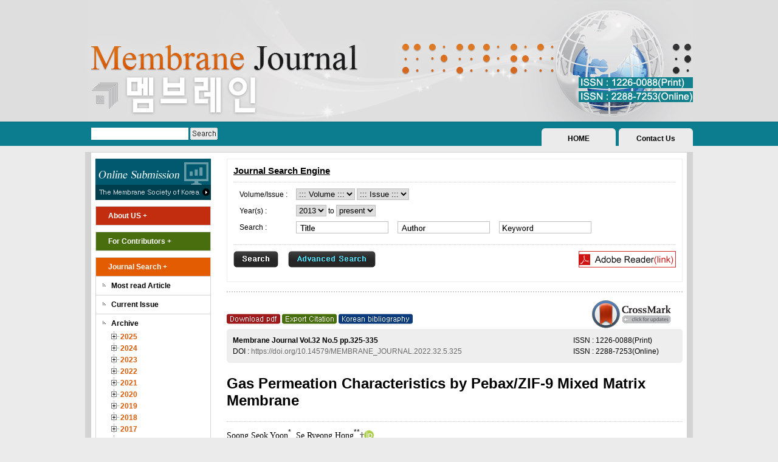

--- FILE ---
content_type: text/html;charset=UTF-8
request_url: http://membranejournal.or.kr/journal/article.php?code=84768&ckattempt=1
body_size: 22171
content:
<!DOCTYPE html PUBLIC "-//W3C//DTD XHTML 1.0 Transitional//EN" "http://www.w3.org/TR/xhtml1/DTD/xhtml1-transitional.dtd">
<html xmlns="http://www.w3.org/1999/xhtml">
<head>
	<meta http-equiv="Content-Type" content="text/html; charset=utf-8" />
	<meta http-equiv="X-UA-Compatible" content="IE=Edge" />	
	<meta http-equiv="X-UA-Compatible" content="IE=9" >
	<meta name="dc.identifier" content="doi:10.14579/MEMBRANE_JOURNAL.2022.32.5.325"><!--head_meta-->	
	<link rel="Stylesheet" href="/_style/default.css" type="text/css" />
	<link rel="Stylesheet" href="/_style/colorbox/colorbox.css" type="text/css" />
	<link rel="Stylesheet" href="/_style/slide.css" type="text/css" />	
	<style type='text/css'> .fulltext-wrap { }
.fulltext-wrap *{ color:#000;font-family: Arial; }
.fulltext-wrap .ft-head{background: none repeat scroll 0 0 #eee;border-radius: 5px; color: #171717;margin:5px 0px 20px ;padding: 10px;position:relative;}
.fulltext-wrap .ft-clear { clear: both; }
.fulltext-wrap .ft-issn { position:absolute; right:10px; line-height:150%; width:170px; margin-bottom:80px;}
.fulltext-wrap .ft-info { line-height:150%; width:800px;}

.fulltext-wrap #engInfo {font-family: Georgia,"Times New Roman",Times,serif; }
.fulltext-wrap #engInfo h1{ font-size: 24px; margin-bottom: 20px;}
.fulltext-wrap #engInfo .ft-author{  border-top: 1px dotted #ccc; font-family: Georgia,"Times New Roman",Times,serif; font-size: 14px; margin-bottom: 10px; padding-top: 10px; }
.fulltext-wrap #engInfo .ft-author-aff{ color:#666; line-height:160%; border-bottom:1px dotted #ccc; padding-bottom:10px; margin-bottom:10px;}
.fulltext-wrap #engInfo .ft-author-note{ line-height:160%;margin-bottom:4px;}
.fulltext-wrap #engInfo .ft-author-cor{ color:#0d3c7d; font-weight:bold; font-size:11px; font-family:Dotum; margin-bottom:4px;}
.fulltext-wrap #engInfo .ft-date{ color:#486e0e; font-weight:bold; font-size:11px; font-family:Dotum;border-bottom:1px dotted #ccc; padding-bottom:10px;}
.fulltext-wrap #engInfo .ft-date label{color:#486e0e; }

.fulltext-wrap h2 { 
	background: none repeat scroll 0 0 #343434;
    color: #fff; font-family: Georgia,"Times New Roman",Times,serif;
    font-size: 20px; margin-bottom: 5px;margin-top:10px;  
    padding:4px 4px 4px 10px; position:relative; }

.fulltext-wrap #korInfo{ background-color:#f9f9f9; border-radius:5px;padding:20px 10px; margin-bottom:30px; display:none;}
.fulltext-wrap #korInfo h1{ font-size:18px; color:#333; margin-bottom:10px;}
.fulltext-wrap #korInfo .ft-author{  border-top: 1px dotted #ccc; font-size: 14px; margin-bottom: 10px; padding-top: 10px; }
.fulltext-wrap #korInfo .ft-author-aff{ color:#666; line-height:160%; border-bottom:1px dotted #ccc; padding-bottom:10px; margin-bottom:10px;}

.fulltext-wrap .ft-quick{top:5px;right:3px; position:absolute;width:140px;overflow:hidden;}

.fulltext-wrap .ft-author img{border:none;vertical-align:text-bottom;}
.fulltext-wrap .ft-author-company { text-align:center; margin-bottom:40px; }
.fulltext-wrap .ft-title-abstract{ font-size:12pt; font-weight:bold; margin-bottom:4px; background-color:#fff !important; color:#000;}
.fulltext-wrap .ft-abstract{ padding-bottom:20px; margin-bottom:10px;text-align: justify; border-bottom:1px dotted #ccc; }
.fulltext-wrap hr{ border:none; margin-bottom:8px;}

.fulltext-wrap .ft-keyword { padding-bottom:10px;}
.fulltext-wrap .ft-keyword label{font-weight:bold; }
.fulltext-wrap .ft-keyword  a{ text-decoration:none; font-weight:normal;}
.fulltext-wrap .ft-keyword  a:hover{ color:#FF6E18;}
.fulltext-wrap .disp-formula{ width:100%; display:table; margin:1.3em 0;}
.fulltext-wrap .disp-formula .f{text-align:center; vertical-align:middle; width:90%; display:table-cell; font-size:1.3em; font-family:'Times New Roman';}
.fulltext-wrap .disp-formula .l{text-align:center; vertical-align:middle; width:10%; display:table-cell;}

.fulltext-wrap .ft-content {margin-bottom:40px;}
.fulltext-wrap .ft-content a{ font-weight:bold; color:#0285BD;}
.fulltext-wrap .ft-content h3 { font-size:12pt; line-height:160%; padding:4px;}
.fulltext-wrap .ft-content h4 { font-size:10pt; line-height:250%; padding:4px;}
.fulltext-wrap .ft-content p img{ vertical-align:bottom;}
.ft-content p, .ft-content td, .ft-content span, .ft-content div, .ft-content th, 
.ft-content li, .ft-content dd, .ft-content dt, .ft-content strong{font-size:10pt; line-height:160%; margin:0px;padding:0px;}
.fulltext-wrap .ft-content  li{margin-left:20px;}
.fulltext-wrap .ft-content table{ border-collapse:collapse; }
.fulltext-wrap .table-wrap{border:1px solid #000;padding:10px; margin:15px 0;}
.fulltext-wrap .table-wrap h5{display:inline;}
.fulltext-wrap .table-wrap .caption{ display:inline;}
.fulltext-wrap .table-wrap .caption p{ display:inline;}


.fulltext-wrap .fig{border:1px solid #000;padding:10px; margin:15px 0;}
.fulltext-wrap .fig h5{display:inline;}
.fulltext-wrap .fig .caption{ display:inline;}
.fulltext-wrap .fig .caption p{ display:inline;}

.fulltext-wrap .fg_item{ margin-bottom:10px; padding:5px;}
.fulltext-wrap .fg_item_over { background-color:#f7f7f7;}
.fulltext-wrap .fg_item .fg_img{ float:left; width:150px;}
.fulltext-wrap .fg_item .fg_img img { width:140px; height:85px; border:1px solid #dfdfdf;}
.fulltext-wrap .fg_item .fg_label{ float:left; color:#0285BD;}
.fulltext-wrap .ft-reference a{text-decoration:none;}
.fulltext-wrap .ft-reference img{border:0; vertical-align:text-bottom;}
.fulltext-wrap .ft-reference ol{ padding:0px 0px 0px 0px;}
.fulltext-wrap .ft-reference ol li { font-size:10pt; line-height:160%; margin-bottom:10px; margin-left:20px}
.fulltext-wrap .ft-reference ol li a{display:block;}
.fulltext-wrap .ft-foot { font-size:9pt; line-height:150%; margin:30px 0px 30px 0px;}
.fulltext-wrap .ft-foot label { margin-right:10px; }
.fulltext-wrap .fg_img_empty{min-height:80px;padding-left:150px;background:url(/_images/layout/pic_table.gif) no-repeat;}

#ft-figImg{ position:absolute; border:3px solid #dfdfdf; border-radius:3px; padding:5px; background:#fff; display:none;z-index:99;}
#ft-figImg table th{border:1px solid #000 !important; text-align:center; cursor:pointer;padding:2px;}
#ft-figImg table td{border:1px solid #000 !important; cursor:pointer;padding:0px 2px;}
#ft-figImg p{ cursor:pointer;}
#ft-figImg p.img{ margin-bottom:4px;}
#ft-figImg p.info{ text-align:center; line-height:160%; color:#FF6E18;}
#ft-figImg a{display:block;}


.fulltext-wrap .ft-citedby{margin-bottom:16px;}
.fulltext-wrap .ft-citedby label{color:#ef0910;padding:3px 2px 3px 15px; background:url(http://fulltext.koreascholar.com/_images/service/icon_citeby_close.gif) no-repeat 3px 8px;background-color:#f1f1f1; display:block;font-weight:bold;}
.fulltext-wrap .ft-citedby img{vertical-align:text-bottom;}
.fulltext-wrap .ft-citedby #ft-citedby-count{color:#010101;font-weight:bold;}
.fulltext-wrap .ft-citedby div{display:none;border:1px solid #343434;padding:3px 10px;margin-top:6px;}
.fulltext-wrap .ft-citedby ol{margin-top:6px;margin-left:15px;}
.fulltext-wrap .ft-citedby li{margin-bottom:8px;margin-left:5px;line-height:160%;}
.fulltext-wrap .ft-citedby div label{color:#010101; background:none !important;padding:4px 0px 0px 0px !important;}

.fulltext-wrap .ft-fundref{margin-bottom:16px;}
.fulltext-wrap .ft-fundref label{color:#7cb332;padding:3px 2px 3px 13px; background:url(http://fulltext.koreascholar.com/_images/service/icon_citeby_close.gif) no-repeat 3px 8px;background-color:#f1f1f1;display:block;font-weight:bold;}
.fulltext-wrap .ft-fundref img{vertical-align:text-bottom;}
.fulltext-wrap .ft-fundref div{display:none;border:1px solid #343434;padding:7px 10px;margin-top:6px;line-height:140%;}


h3.main-title{font-weight:bold;margin:15px 0 1px 0;color:#000}
.article_box .fulltext-wrap .ft-content p{   
  margin: 15px 0;
line-height:120%;
letter-spacing: 0.5px;
padding-right:20px

}
.article_box .fulltext-wrap .ft-content ul{   
  margin-bottom: 20px;
}
.article_box .fulltext-wrap .ft-content li p{   
  margin: 0 0;
padding-right:0
}</style><!--head_style-->
	<script language="javascript" type="text/javascript" src="/_script/jquery-1.10.2.min.js"></script>	
	<script language="javascript" type="text/javascript" src="/_script/jquery.xdomainrequest.min.js"></script>	
	<script language="javascript" type="text/javascript" src="/_script/jquery.colorbox.js"></script>
	<script language="javascript" type="text/javascript" src="/_script/common.js"></script>
	<script language="javascript" type="text/javascript" src="/_script/div_popup.js"></script>

	<script type='text/javascript'>		function crossref_check()
		{
			var dc_id = $cmjq('meta').filter(function() {
				return (/dc\.identifier/i).test( $cmjq(this).attr('name'));
			}).attr("content")
			if (dc_id) {
				dc_id = dc_id.replace(/^info:doi\//, ''); // Nature style
				dc_id = dc_id.replace(/^doi:/, ''); // IngentaConnect style
			}
			else
			{
				return;
			}
		
			$.ajax({
				url: "citedby.php",
				type: "get",
				dataType: "json",
				data: { "doi" : dc_id },
				timeount: 1000,
				success: function (data, result) {
					if(data.length > 0)
					{
						$("#ft-citedby-count").html(data.length);
						for(var i = 0; i < data.length; i++)
						{
							var str = "<li>" 
								+ "<span class=\"title\">" + data[i].article + "</span><br/>"
								+ "<span class=\"author\">" + data[i].author + "</span><br/>"
								+ data[i].jou  
								+ ((data[i].vol != "") ? " vol." + data[i].vol : "")
								+ ((data[i].no != "") ? " no." + data[i].no  : "")
								+ ((data[i].year != "") ? ", year:" + data[i].year + "" : "")
								+ ((data[i].spage != "") ? ", first page:" + data[i].spage + "" : "") 
								+ "<br/>"
								+ "doi : <a href=\"http://dx.doi.org/" + data[i].doi + "\" target=\"_blank\">" + data[i].doi + "</a>"
								+ "</li>";
							$(".ft-citedby div ol").append(str);
						}
						$(".ft-citedby label:eq(0)").css("cursor", "pointer").bind("click", function(){
							if ($(".ft-citedby div").css("display") == "block") {
								$(".ft-citedby div").css("display", "none");
							}
							else {
								$(".ft-citedby div").css("display", "block");
							}
						});
					}
				},
				error: function (e) {
				}
			});

			$.ajax({
				url: "checkCMark.php",
				type: "get",
				dataType: "text",
				data: { "doi" : dc_id, "cm_version" : crossmark.scriptVersion },
				timeount: 1000,
				success: function (data, result) {
					if(data != "true") {$("#open-crossmark").remove(); return;}
					$("#open-crossmark").css("display", "inline-block");
					$("#open-crossmark").parent().css("padding-top", "20px");
				},
				error: function (e) {
				}
			});
		}
		$(function () {
			if ($("div.fulltext-wrap .ft-figures div").size() == 0) {
				$("div.fulltext-wrap .ft-figures").remove();
				$("div.fulltext-wrap .ft-title-figure").remove();
			}
			if ($("div.fulltext-wrap .ft-tables div").size() == 0) {
				$("div.fulltext-wrap .ft-tables").remove();
				$("div.fulltext-wrap .ft-title-table").remove();
			}
			if ($(".fulltext-wrap .ft-fundref div").html() == "") {
				$(".fulltext-wrap .ft-fundref").remove();
			}
			else {
				$(".fulltext-wrap .ft-fundref label").css("cursor", "pointer").bind("click", function (e) {
					if ($(".fulltext-wrap .ft-fundref div").css("display") == "block") {
						$(".fulltext-wrap .ft-fundref div").css("display", "none");
					}
					else {
						$(".fulltext-wrap .ft-fundref div").css("display", "block");
					}
				});
			}
			var ft_option = "";
			$("div.fulltext-wrap h2").each(function () {
				var key = "table_" + generateGUID();
				$(this).attr("id", key);
				ft_option += "<option value='#" + key + "'>" + $(this).html() + "</option>";
			});
			if (ft_option != "") {
				ft_option = "<select name='fulltext_quick' class='ft-quick'><option value=''>Other Sections</option>" + ft_option + "</select>";
				$("div.fulltext-wrap h2").append($(ft_option));
				$("select[name='fulltext_quick']").bind("change", function () {
					self.location.href = $(this).val();
					$(this).val("");
				});
			}
			$(".fulltext-wrap .ft-content").append("<div id='ft-figImg'></div>");
			$("#ft-figImg").bind("mouseleave", function () {
				$(this).css("display", "none");
			});
			$(".fulltext-wrap .ft-content a").bind("mouseover", function () {
				var lnk = $(this).attr("href");
				if ($(lnk).attr("class") == "fg_item") {
					var code = $(lnk).attr("rule");
					var html = "";
					if ($(lnk).find(".fg_img img").size() > 0) {
						html = "<p><img src='" + $(lnk).find(".fg_img img").attr("src") + "' style='width:400px;' /></p>";
						$(lnk).find(".fg_info p").each(function () {
							html += "<p class='info'>" + $(this).html() + "</p>";
						});
					}
					else {
						html = $(lnk).find(".fg_tablecontent").html();
						$(lnk).find(".fg_info p").each(function () {
							html += "<p class='info'>" + $(this).html() + "</p>";
						});
					}
					$("#ft-figImg").html(html);
					$("#ft-figImg table, #ft-figImg p").bind("click", code, function (e) {
						ArticleImgOpen(e.data);
					});
					$("#ft-figImg").css({
						"display": "block",
						"left": $(this).position().left - 100,
						"top": $(this).position().top - 20
					});
				}
				else if ($(".ft-reference").find(lnk).size() > 0) {
					html = $(lnk).parent().html();
					$("#ft-figImg").html(html);
					$("#ft-figImg").css({
						"display": "block",
						"left": $(this).position().left - 100,
						"top": $(this).position().top - 20
					});
				}
			});
			$(".fulltext-wrap .ft-reference a").each(function () {
				$(this).html($(this).attr("href"));
			});
			$(".fulltext-wrap .ft-tables .fg_item").each(function () {
				if ($(this).find(".fg_img img").size() == 0) {
					$(this).find(".fg_info").addClass("fg_img_empty");
				}
			});
			$(".fulltext-wrap .fg_item").css("cursor", "pointer").bind("click", function () {
				ArticleImgOpen($(this).attr("rule"));
			}).bind("mouseover", function () {
				$(this).addClass("fg_item_over");
			}).bind("mouseleave", function () {
				$(this).removeClass("fg_item_over");
			});
			crossref_check();
		});</script><!--head_script-->
	<title>:: Membrane Journal ::</title>
</head>
<body>
	<div id="wrap">
		<div id="header"><a href="/index.php"><img src="/_images/layout/logo.gif" width="1000" height="200"></a></div> <!-- header 끝 -->
		<div class="top">
			<div class="t_search">
				<form name="h_search" method="post" action="/journal/list.php">
					<input type="text" name="search" id="h_s_search" class="txt" />
					<a href="javascript:h_search_valid();"><img src="/_images/button/icon_search_top.gif" title="search" alt="search" width="45" height="20" title="search" alt="search" /></a>
				</form>
			</div>
			<div class="top_contact"><a href="mailto:msk@membrane.or.kr">Contact Us</a></div>
			<div class="top_home"><a href="../index.php">HOME</a></div>
		</div>

		<div id="content">
			<div class="content_left">
				<div class="content_left_menu">
					<p><a href="http://submission.membranejournal.or.kr/" target="_blank"><img src="/_images/layout/pic_submission.gif" width="190" height="68" /></a></p>
					<ul id="gnb">
						<li class="cate1 base">
							<span class="cate1 text01">About US +</span>
							<ul class="base">
								<li class="cate2"><a href="/AboutUs/01.php" class="cate2">Aims and Scope</a></li>
								<li class="cate2"><a href="/AboutUs/02.php" class="cate2">Subscription Inquiry</a></li>															
								<li class="cate2"><a href="/AboutUs/03.php" class="cate2">Editorial Board</a></li>
								<li class="cate2"><a href="/AboutUs/05.php" class="cate2">Open Access</a></li>																								
							</ul>
						</li>
						<li class="cate1 base">
							<span class="cate1 text02">For Contributors +</span>
							<ul>
								<li class="cate2"><a href="/ForContributors/01.php" class="cate2">Instruction For Authors</a></li>
								<li class="cate2"><a href="/ForContributors/02.php" class="cate2">Ethics Guideline</a></li>								
							</ul>
						</li>						
						<li class="cate1">
							<span class="cate1 text03">Journal Search +</span>
							<ul class="journal">
								<li class="cate2"><a href="/journal/mostread.php" class="cate2">Most read Article</a></li>
								<li class="cate2"><a href="/journal/currentIssue.php" class="cate2">Current Issue</a></li>
								<li class="cate2">
									<a href="/journal/list.php" class="cate2">Archive</a>
									<ul id="archives"></ul>
								</li>
							</ul>
						</li>
					</ul>
				</div>

				<div class="content_left_banner">
					<ul>
						<li><a href="/AboutUs/04.php" ><img src="/_images/banner/banner_archive.gif" /></a></li>							
						<li><a target="_blank" href="http://www.crossref.org/"><img src="http://assets.crossref.org/logo/crossref-logo-200.svg" width="100" alt="Crossref logo"></a></li>												
						<li><a href="http://society.kisti.re.kr/" target="_blank"><img src="/_images/banner/banner_12.gif" /></a></li>
						<li><a href="http://www.nrf.re.kr/" target="_blank"><img src="/_images/banner/banner_11.gif" /></a></li>
						<li><a href="http://www.kofst.or.kr/" target="_blank"><img src="/_images/banner/banner_09.gif" /></a></li>										
						
					</ul>
				</div>
			</div> 

			<div class="content_right">
				<div  class="article_search">
	<fieldset>
		<legend>Journal Search Engine</legend>
		<div>
			<div class="search_box">
			<form name="journal_search" method="post" action="/journal/list.php">
				<p>
					<label class="item">Volume/Issue : </label>
					<select name="vol" id="b_s_volume">
						<option value="">::: Volume :::</option>
					</select>
					<select name="no" id="b_s_issue">
						<option value="">::: Issue :::</option>
					</select>
				</p>
				<p>
				<label class="item">Year(s) : </label> 
				<select name="s_year" id="b_s_min">
				</select>
				to
				<select name="e_year" id="b_s_max">
				</select> 
				</p>
				<p class="baseSearch">
					<label class="item">Search : </label>
					<input type="text" id="b_s_title" class="txt title"/>
					<input type="text" id="b_s_author" class="txt author"/>
					<input type="text" id="b_s_keyword" class="txt keyword"/> 
				</p>
				<p class="detailSearch">
					<label class="item">Title : </label>
					<input type="text" name="title" id="b_s_title2" class="txt"/>
				</p>
				<p class="detailSearch">
					<label class="item">Author : </label>
					<input type="text" name="author" id="b_s_author2" class="txt"/>
				</p>
				<p class="detailSearch">
					<label class="item">Keyword : </label>
					<input type="text" name="keyword" id="b_s_keyword2" class="txt"/>
				</p>
				<p class="detailSearch">
					<label class="item">Abstract : </label>
					<input type="text" name="abs" id="b_s_abs" class="txt"/>
				</p>
				<p class="detailSearch">
					<label class="item">Figure : </label>
					<input type="text" name="fig" id="b_s_fig" class="txt"/>
				</p>
				<p class="detailSearch">
					<label class="item">Table : </label>
					<input type="text" name="tbl" id="b_s_tbl" class="txt"/>
				</p>
				<p class="detailSearch">
					<label class="item">Reference : </label>
					<input type="text" name="ref" id="b_s_ref" class="txt"/>
				</p>
			</form>
			</div>
			<div class="search_action">
				<a class="search"><img src="/_images/button/icon_search.gif" width="74" height="27" title="search" alt="Search" /></a>
				<a class="detail" id="btnDetail"><img src="/_images/button/icon_advancedsearch.gif" width="144" height="27" title="advanced search" alt="Advanced Search" /></a>
				<a href="http://get.adobe.com/kr/reader/" target="_blank" class="adobe"><img src="/_images/button/icon_adobe.gif" width="160" height="27" title="Adode Reader(link)" alt="Adode Reader(link)" /></a>
			</div>
		</div>
	</fieldset>
</div>
<div class="line01"></div>
<script type="text/javascript">
	function search_valid()
	{
		if($(".baseSearch").css("display") == "block")
		{
			$("#b_s_title2").val($("#b_s_title").val());
			$("#b_s_author2").val($("#b_s_author").val());
			$("#b_s_keyword2").val($("#b_s_keyword").val());
			$("#b_s_abs").attr("value", "");
			$("#b_s_fig").attr("value", "");
			$("#b_s_tbl").attr("value", "");
			$("#b_s_ref").attr("value", "");
		}
		document.journal_search.submit();
	}
	
	$(function(){
		$("#archives li.year").each(function(){
			var txt = $(this).find(">a").html();
			$("#b_s_min").append("<option value='" + txt + "'>" + txt + "</option>");
			$("#b_s_max").append("<option value='" + txt + "'>" + txt + "</option>");
		});
		$("#b_s_min option:last").prop("selected", true);
		$("#b_s_max option:eq(0)").html("present");
		VolumeBind();
		$("#b_s_volume").bind("change", function(){
			IssueBind($(this).val());
		});
		$(".baseSearch input.txt").bind("focus", function(){
			var name = $(this).attr("id").replace("b_s_", "");
			$(this).removeClass(name);
		}).bind("blur", function(){
			if($(this).val() == "")
			{
				var name = $(this).attr("id").replace("b_s_", "");
				$(this).addClass(name);
			}
		});

		$(".baseSearch input.txt, .detailSearch input.txt").bind("keypress", function(e){
				if(e.which == "13"){ search_valid(); }
			});

		$("div.search_action a.search").bind("click", function(){
			search_valid();
		});
	});
</script>
<div class="article_box">
	<div style="position:relative;">
		<a href="javascript:downloadPDF('3qXD9sdqGMQ=');"><img src="/_images/button/icon_pdf.gif" width="88" height="17" alt="Download PDF" title="Download PDF" /></a> 
		<a href="javascript:ExportOpen('84768');"><img src="/_images/button/icon_export.gif" width="90" height="17" alt="Export Citaion" title="Export Citaion" /></a> 
		<a id="biblio"><img src="/_images/button/icon_kor.gif" width="122" height="17" alt="korean bibliography" title="Korean Bibliography" /></a> 
		<a id="pmcPreviewer" target="_blank"><img src="/_images/button/icon_pmc.gif" width="97" height="17" alt="PMC previewer" title="PMC Previewer" /></a>
		<script type="text/javascript" src="https://ajax.googleapis.com/ajax/libs/jquery/1.4.4/jquery.min.js" ></script>
		<script type="text/javascript" src="https://ajax.googleapis.com/ajax/libs/jqueryui/1.8.7/jquery-ui.min.js" ></script>
		<script type="text/javascript" src="https://crossmark.crossref.org/javascripts/v1.5/crossmark.min.js"></script>
		<a id="open-crossmark" href="#" style="display:none;position:absolute;right:0px;top:-5px;width:150px;text-align:right;padding: 3px 0 13px 0;"><img style="border: 0; display: none;" id="crossmark-icon" src="https://crossmark.crossref.org/images/crossmark_button.png" /></a>
		<div id="crossmark-dialog" style="display: none;" title="">
		<iframe id="crossmark-dialog-frame" frameborder="0"></iframe>
		</div>
	</div>
		<div class="fulltext-wrap">
		<div class="ft-head">
			<div class="ft-issn">
				ISSN : 1226-0088(Print)<br />
				ISSN : 2288-7253(Online)
			</div>
			<div class="ft-info">
				<strong>Membrane Journal Vol.32 No.5 pp.325-335 </strong><br />
				DOI : <a href="https://doi.org/10.14579/MEMBRANE_JOURNAL.2022.32.5.325" target="_blank">https://doi.org/10.14579/MEMBRANE_JOURNAL.2022.32.5.325</a>
			</div>
			<div class="ft-clear"></div>
		</div>
		<div id="engInfo">
			<h1>
				Gas Permeation Characteristics by Pebax/ZIF-9 Mixed Matrix Membrane
			</h1>
			<div class="ft-author">
				Soong Seok Yoon<sup>&#x2A;</sup>, Se Ryeong Hong<sup>&#x2A;&#x2A;</sup>&#x2020;<a href="mailto:selhong@smu.ac.kr"></a><a href="http://orcid.org/0000-0002-1653-2170" target="_blank"><img src="../_images/layout/icon_prof.gif" align="absmiddle" /></a>
			</div>
			<div class="ft-author-aff">
				<sup>&#x2A;</sup>Department of Chemical Engineering and Materials Science, Sangmyung University, Seoul 03016, Korea<br/><sup>&#x2A;&#x2A;</sup>Kyedang College of General Educations, Sangmyung University, Seoul 03016, Korea
			</div>
			<div class="ft-author-note">
				
			</div>
			<div class="ft-author-cor">
				<sup>&#x2020;</sup>Corresponding author(e-mail: <a href="mailto:selhong@smu.ac.kr">selhong@smu.ac.kr</a>; http://orcid.org/0000-0002-1653-2170)<br/>
			</div>
			 <div class="ft-date">        
			   <label>Received</label> August 29, 2022 ;
			   <label>Review</label> September 13, 2022 ;
			   <label>Accepted</label> September 14, 2022
			 </div>
		</div>
		<h2 class="ft-title-abstract">Abstract</h2>
		<div class="ft-abstract">
			<br/>		<p>In this study, zeolitic imidazolate framework-9 (ZIF-9) was synthesized and Pebax/ZIF-9 mixed membranes were prepared by varying the content in poly(ether-b-amide)-1657 (Pebax-1657), and then a single gas (N2, CO<sub>2</sub>) was permeated to investigate the gas permeation characteristics of the mixed membrane. As the ZIF-9 content incorporated into the pure Pebax membrane increased, the N2 permeability gradually decreased, and the CO<sub>2</sub> permeability increased up to the Pebax/ZIF-9 3 wt% mixed membrane, and then decreased at the content thereafter. And among the mixed membranes, the Pebax/ZIF-9 3 wt% mixed membrane showed the highest selectivity of 69.3 by selectively accepting CO<sub>2</sub> as the gate-opening phenomenon occurred for the polar gas, CO<sub>2</sub>. In addition, both the CO<sub>2</sub> permeability and the CO<sub>2</sub>/N2 selectivity increased, resulting in the closest Robeson upper-bound.</p><br/>	
		</div>
		<hr />
		<div class="ft-keyword">
			<label>Key Words : </label>
			<a href="list.php?keyword=Pebax-1657">Pebax-1657 </a>,<a href="list.php?keyword=ZIF-9"> ZIF-9 </a>,<a href="list.php?keyword=permeability"> permeability </a>,<a href="list.php?keyword=selectivity"> selectivity</a>
		</div>
		<div id="korInfo">
			<h1>
				Pebax/ZIF-9 혼합막에 의한 기체투과 특성
			</h1>
			<div class="ft-author">
				윤 숭 석<sup>&#x2A;</sup>, 홍 세 령<sup>&#x2A;&#x2A;</sup>&#x2020;<a href="mailto:selhong@smu.ac.kr"></a>
			</div>
			<div class="ft-author-aff">
				<sup>&#x2A;</sup>상명대학교 화공신소재학과<br/><sup>&#x2A;&#x2A;</sup>상명대학교 계당교양교육원
			</div>
			<h2 class="ft-title-abstract">초록</h2>
			<div class="ft-abstract">
				<br/>		<p>본 연구에서는 zeolitic imidazolate framework-9 (ZIF-9)을 합성하고 poly(ether-b-amide)-1657 (Pebax-1657) 내에 함량을 달리하여 Pebax/ZIF-9 혼합막을 제조한 다음 단일기체 (N2, CO<sub>2</sub>)를 투과하여 혼합막에 대한 기체 투과 특성을 조사하 였다. 순수 Pebax 막 내에 혼입되는 ZIF-9 함량이 증가함에 따라 N2 투과도는 점차 감소하고, CO<sub>2</sub> 투과도는 Pebax/ZIF-9 3 wt% 혼합막까지 증가하다가 그 이후의 함량에서는 감소하였다. 그리고 혼합막들 중 Pebax/ZIF-9 3 wt% 혼합막은 극성 기체 인 CO<sub>2</sub>에 대해 gate-opening 현상이 일어나면서 선택적으로 CO<sub>2</sub>를 받아들여 가장 높은 선택도 69.3을 보였다. 또한 CO<sub>2</sub> 투 과도와 CO<sub>2</sub>/N2 선택도가 모두 증가하여 Robeson upper-bound에 가장 근접하는 결과를 얻었다.</p><br/>	
			</div>
			<hr />
			<div class="ft-keyword">
				<label>키워드 : </label>
				
			</div>
		</div>
		
	    <div class="ft-citedby">
			<label>This article has been cited by <span id="ft-citedby-count">0</span> article in <img src="http://fulltext.koreascholar.com/_images/service/icon_citeby_crossref.gif" alt="crossref"/></label>
			<div>
				<label> Cited-By</label>
				<ol></ol>
			</div>
		</div>
		<div class="ft-fundref">
			<label><img src="http://fulltext.koreascholar.com/_images/service/icon_fundref.gif" alt="fundref"/>Funding:</label>
			<div></div>
		</div>

		<div class="ft-content">
				<div id="article-body" class="body"><a id="ID0EAF"><!-- named anchor --></a><h2 class="main-title">1. 서 론 </h2>
  <p id="ID0EDF">현재 급격한 화석연료의 사용으로 온실 기체 중 주요 원인으로 꼽히는 CO<sub>2</sub>의 방출량이 매우 높아졌고, 그 결과 지구 온난화와 다양한 환경 문제가 심각하게 진행 되고 있다[<a href="#b1">1</a>-<a href="#b4">4</a>]. 이에 배출된 CO<sub>2</sub>를 줄이기 위한 방법 으로 고분자 분리막은 비교적 간단한 공정 및 낮은 단 가 등의 장점을 가지고 있지만, 투과도와 선택도가 반 비례하는 양립관계(trade-off)의 문제점을 가지고 있어 순수 고분자 막 대신 고분자 내에 무기물을 첨가한 혼 합막(mixed matrix membrane)을 사용하여 이를 극복하 고 있다[<a href="#b1">1</a>,<a href="#b3">3</a>,<a href="#b5">5</a>,<a href="#b6">6</a>].</p>
  <p id="ID0EBG">Metal organic frameworks (MOFs)는 혼합막에 많이 사용되는 무기물 중 하나로, 금속 이온과 유기 리간드 가 결합된 형태로 구성되어 있고, 결합의 세기가 비교 적 약해 구조적 유연성을 가지고 있으며, 대체로 넓은 표면적(1,000&#x7E;10,000 m<sup>2</sup>/g)과 기공 부피(최대 90%)로 인해 기체 분리나 약물 전달에 많이 응용되고 있다 [<a href="#b7">7</a>-<a href="#b9">9</a>]. Zeolitic imidazolate frameworks (ZIFs)는 MOFs 의 하위 분류로 Zn<sup>2+</sup>, Co<sup>2+</sup> 등을 구조 내 이온으로 사용 하고, 여러 리간드와 배위결합을 통해 생성되는 물질이 며 높은 열적, 화학적 안정성을 지니고 있다[<a href="#b1">1</a>,<a href="#b8">8</a>,<a href="#b10">10</a>]. ZIFs 종류들 중에서 zeolitic imidazolate framework-8 (ZIF-8)과 zeolitic imidazolate framework-7 (ZIF-7)은 현재까지 활발히 연구되고 있는 물질로, 구조 내에 모 두 Zn<sup>2+</sup>를 사용하고 있으나, ZIF-8은 2-methylimidazole 을, ZIF-7은 benzimidazole을 각각의 리간드로 구성하 고, 기공 크기가 각각 3.4 &#x212B;, 3.0 &#x212B;으로 형성되며, 기 체에 따라 흡착되는 양상에도 차이를 보인다[<a href="#b1">1</a>,<a href="#b11">11</a>,<a href="#b12">12</a>]. ZIF-8과 ZIF-7를 사용한 기체 투과 특성에 관련한 문헌 으로, S. Mosleh 등[<a href="#b13">13</a>]은 Pebax-1657에 ZIF-8을 최대 50 wt%까지 혼입하여 투과실험을 진행하였고 그 결과 ZIF-8 30 wt% 함량에서 CO<sub>2</sub> 투과도가 125.6 barrer, CO<sub>2</sub>/N<sub>2</sub> 선택도 20.9로 최적의 결과를 보였다. J. Gao 등[<a href="#b14">14</a>]은 Pebax-2533에 ZIF-7과 다양한 작용기(-OH, -NH<sub>2</sub>, -CH<sub>3</sub>OH)를 이용하여 개질한 ZIF-7을 사용하여 CO<sub>2</sub>/N<sub>2</sub> 기체 분리를 진행한 결과, 동일 함량에서는 ZIF-7-NH<sub>2</sub>와 ZIF-7-OH이 투과선택도가 증가하였고, 특히 ZIF-7-OH의 경우 15 wt% 함량에서 Robeson upper- bound에 가장 근접하는 결과를 보인 바 있다. 그리 고 ZIFs 종류들 중 zeolitic imidazolate framework-67 (ZIF-67)과 zeolitic imidazolate framework-9 (ZIF-9)는 앞서 언급한 ZIF-8, ZIF-7과 각각 동일한 리간드를 가 지고 있으나, Zn<sup>2+</sup> 대신 Co<sup>2+</sup> 이온으로 결합되어 있으 며, 보통 촉매나 약물 전달 분야에 연구가 진행되고 있 다[<a href="#b15">15</a>-<a href="#b17">17</a>]. 그리고 A. Ebrahimi 등[<a href="#b18">18</a>]은 ZIF-9 입자의 높은 화학적 안정성으로 다양한 분야로의 활용 가능성 을 언급한 바 있으며, 최근 Y. Liu 등[<a href="#b19">19</a>]은 ZIF-9, ZIF-8, ZIF-67 입자를 이용하여 uranium (U(&#x2165;))를 제 거하는 연구를 진행하였다. 또한 J. Liu 등[<a href="#b20">20</a>]과 Y. Huang 등[<a href="#b21">21</a>]은 ZIF-9를 사용하여 무기막 형태로 기체 분리 연구를 발표하였고, 특히 A. N. D&#xED;az 등[<a href="#b10">10</a>]과 Y. Huang 등[<a href="#b21">21</a>]에 의해 보고된 기체 별 ZIF-9의 BET 결 과 등을 통해 ZIF-9는 CO<sub>2</sub> 분리를 위한 물질로서 좋은 소재로 생각된다.</p>
  <p id="ID0EKBAC">그리고 Pebax-1657는 CO<sub>2</sub> 분리를 위해 활발히 연구 되고 있는 고분자 소재이며 유연성을 가지고 높은 투과 도 특성을 나타내는 polyether (PE)와 기계적 강도를 주 는 polyamide (PA)가 각각 60 wt%, 40 wt% 비율로 이 루어진 공중합체이다[<a href="#b22">22</a>-<a href="#b25">25</a>]. 최근 S. Meshkat 등[<a href="#b6">6</a>]은 Pebax-1657에 ZIF-67과 ZIF-8을 첨가하여 혼합막을 제 조하여 기체 투과 특성을 연구하였는데, ZIF-8 5 wt% 의 경우 CO<sub>2</sub> 투과도는 130 barrer, CO<sub>2</sub>/N<sub>2</sub> 선택도는 46.4를 보였고, ZIF-67 5 wt%에서는 CO<sub>2</sub> 투과도와 CO<sub>2</sub>/N<sub>2</sub> 선택도가 각각 162 barrer, 81.0을 보여 Robeson upper-bound에 근접하거나 넘는 결과를 얻었 다. C. Jiao 등[<a href="#b24">24</a>]은 polyethylenimine으로 개질한 ZIF-8 (PEI-ZIF-8)과 Pebax-1657을 혼합하여 분리막을 제조하 였고, 혼합 기체(CO<sub>2</sub> : N<sub>2</sub> = 50 : 50 vol%) 투과 시 CO<sub>2</sub> 투과도는 순수 Pebax-1657 막에서 약 7 GPU, PEI-ZIF-8 5 wt%에서 13 GPU로, CO<sub>2</sub>/N<sub>2</sub> 선택도는 약 23에서 49로 혼합막에서 CO<sub>2</sub> 투과도와 CO<sub>2</sub>/N<sub>2</sub> 선택도 가 모두 증가하는 결과를 얻었다.</p>
  <p id="ID0E1CAC">본 연구에서는 Pebax-1657을 혼합막에서의 기본 고 분자로 하고, CO<sub>2</sub> 분리를 위한 소재로서의 가능성은 충분하지만 아직 활발히 연구가 진행되지 않은 ZIF-9를 고분자 내에 충진물로 사용하였다. 그리고 Pebax-1657 내에 ZIF-9 함량을 각각 1, 3, 5, 10 wt%로 달리하여 혼합막들을 제조하고, 이 혼합막들을 통해 ZIF-9 함량 에 따른 기체 투과도 및 CO<sub>2</sub>/N<sub>2</sub> 선택도를 측정하였다. 또한 Robeson upper-bound 상에서 보고된 혼합막들과 의 투과 성질을 함께 살펴보면서 Pebax/ZIF-9 혼합막의 CO<sub>2</sub>/N<sub>2</sub> 분리 성능 및 ZIF 종류에 따른 투과 특성을 연 구하였다.</p><a id="ID0EGDAC"><!-- named anchor --></a><h2 class="main-title">2. 실 험 </h2><a id="ID0EJDAC"><!-- named anchor --></a><h3 class="main-title">2.1. 재료 및 시약 </h3>
  <p id="ID0ELDAC">Pebax-1657은 Arkema(프랑스) 사의 것을 사용하였 고, ethanol은 ㈜대정화금(국산) 사의 순도 94.5%인 시 약을 사용하였다. ZIF-9의 합성을 위한 cobalt nitrate hexahydrate (Co(NO<sub>3</sub>)<sub>2</sub>⋅6H<sub>2</sub>O)는 Sigma Aldrich(미국) 사의 98% 순도의 것을 사용하였고, benzimidazole은 Sigma Aldrich(미국) 사의 98% 시약을 사용하였다. 합 성 및 세척에 사용되는 용매로서 N, N-dimethylformamide (DMF)는 삼전순약(국산) 사의 99.5% 시약을 사 용하였다.</p><a id="ID0ETDAC"><!-- named anchor --></a><h3 class="main-title">2.2. ZIF-9의 합성 </h3>
  <p id="ID0EVDAC">ZIF-9는 Park 등[<a href="#b26">26</a>]과 Bendt 등[<a href="#b27">27</a>]의 문헌을 참고 하여 합성하였다. 우선 round bottom flask 안에 cobalt nitrate hexahydrate (Co(NO<sub>3</sub>)<sub>2</sub>&#x318D;6H<sub>2</sub>O) 2.144 g, benzi midazole 0.964 g, N,N-dimethylformamide (DMF) 180 ml를 가한다. 이를 30분간 상온에서 교반하여 용액 내 에 입자들을 골고루 분산시킨 후 환류 조건 하에서 130&#xB0;C로 48시간 가열 교반하여 합성을 진행한다. 이후 환류는 유지하면서 상온에서 하루 방치한 다음 용액을 4200 rpm, 30분 조건으로 원심분리한다. 그리고 DMF 를 이용하여 세척을 3회 진행하고, 얻어진 최종 물질을 glass dish에 담아 80&#xB0;C로 24시간 건조한다. 아래 Fig. <a href="#F1">1</a>에 ZIF-9 unit 구조[<a href="#b28">28</a>]와 합성된 ZIF-9을 나타내었으 며, 얻어진 ZIF-9의 색은 진한 보라색을 띠었다.</p><a id="ID0EVEAC"><!-- named anchor --></a><h3 class="main-title">2.3. 혼합막 제조 </h3>
  <p id="ID0EXEAC">먼저 ethanol과 H<sub>2</sub>O을 7 : 3 (wt%) 비율로 하여 혼합 용매를 제조하고, 이를 Pebax-1657에 가한 후 환류 조 건 하에서 80&#xB0;C로 3시간 동안 가열하여 Pebax-1657 고 분자 용액을 준비한다. 이때 Pebax-1657 용액의 농도는 2.5 wt%로 한다. 그리고 따로 혼합용매에 ZIF-9을 혼입 하여 1시간 초음파처리기로 분산시킨 후, 23시간 교반 하여 용매 내에 ZIF-9을 균일하게 분산시킨다. 이후 Pebax-1657 용액과 ZIF-9 용액을 혼합하고, 전체 Pebax-1657 내에서 ZIF-9 입자의 균일한 분산을 만든 다. 완성된 Pebax/ZIF-9 용액을 teflon dish에 일정 양만 큼 붓고, 90&#xB0;C에서 24시간 건조하여 혼합막을 완성한 다. 각 혼합막에 혼입된 ZIF-9의 함량은 아래 식 (<a href="#M1">1</a>)에 따라 고분자 무게 대비 ZIF-9 무게 (0, 1, 3, 5, 10 wt%) 만큼 사용하였다. 그리고 Fig. <a href="#F2">2</a>는 ZIF-9 함량에 따라 제조된 Pebax/ZIF-9 혼합막들이다.</p>
  <p id="ID0EDFAC">
    <div class="disp-formula panel"><a id="M1"><!-- named anchor --></a><div class="f">
        <math display="block" id="Eq1" xmlns:mml="http://www.w3.org/1998/Math/MathML" xmlns:xlink="http://www.w3.org/1999/xlink" xmlns:xsi="http://www.w3.org/2001/XMLSchema-instance">
          <semantics>
            <mtable columnalign="left">
              <mtr>
                <mtd>
                  <mi>P</mi>
                  <mi>a</mi>
                  <mi>r</mi>
                  <mi>t</mi>
                  <mi>i</mi>
                  <mi>c</mi>
                  <mi>l</mi>
                  <mi>e</mi>
                  <mtext>&#x2009;</mtext>
                  <mi>l</mi>
                  <mi>o</mi>
                  <mi>a</mi>
                  <mi>d</mi>
                  <mi>i</mi>
                  <mi>n</mi>
                  <mi>g</mi>
                </mtd>
              </mtr>
              <mtr>
                <mtd>
                  <mo>=</mo>
                  <mfrac>
                    <mrow>
                      <mi>W</mi>
                      <mi>e</mi>
                      <mi>i</mi>
                      <mi>g</mi>
                      <mi>h</mi>
                      <mi>t</mi>
                      <mtext>&#x2009;</mtext>
                      <mi>o</mi>
                      <mi>f</mi>
                      <mtext>&#x2009;</mtext>
                      <mi>P</mi>
                      <mi>a</mi>
                      <mi>r</mi>
                      <mi>t</mi>
                      <mi>i</mi>
                      <mi>c</mi>
                      <mi>l</mi>
                      <mi>e</mi>
                      <mi>s</mi>
                    </mrow>
                    <mrow>
                      <mrow>
                        <mo>(</mo>
                        <mrow>
                          <mi>W</mi>
                          <mi>e</mi>
                          <mi>i</mi>
                          <mi>g</mi>
                          <mi>h</mi>
                          <mi>t</mi>
                          <mtext>&#x2009;</mtext>
                          <mi>o</mi>
                          <mi>f</mi>
                          <mtext>&#x2009;</mtext>
                          <mi>p</mi>
                          <mi>a</mi>
                          <mi>r</mi>
                          <mi>t</mi>
                          <mi>i</mi>
                          <mi>c</mi>
                          <mi>l</mi>
                          <mi>e</mi>
                          <mi>s</mi>
                          <mo>+</mo>
                          <mi>W</mi>
                          <mi>e</mi>
                          <mi>i</mi>
                          <mi>g</mi>
                          <mi>h</mi>
                          <mi>t</mi>
                          <mtext>&#x2009;</mtext>
                          <mi>o</mi>
                          <mi>f</mi>
                          <mtext>&#x2009;</mtext>
                          <mi>P</mi>
                          <mi>o</mi>
                          <mi>l</mi>
                          <mi>y</mi>
                          <mi>m</mi>
                          <mi>e</mi>
                          <mi>r</mi>
                        </mrow>
                        <mo>)</mo>
                      </mrow>
                    </mrow>
                  </mfrac>
                  <mo>&#x00D7;</mo>
                  <mn>100</mn>
                  <mrow>
                    <mo>(</mo>
                    <mrow>
                      <mi>w</mi>
                      <mi>t</mi>
                      <mi>&#x0025;</mi>
                    </mrow>
                    <mo>)</mo>
                  </mrow>
                </mtd>
              </mtr>
            </mtable>
          </semantics>
        </math>
      </div>
      <div class="l">(1)</div>
    </div>
  </p><a id="ID0ESIAC"><!-- named anchor --></a><h3 class="main-title">2.4. 분석기기 </h3>
  <p id="ID0EUIAC">FT-IR 분석은 Brucker사(독일) Vertex 70을 이용하여 450&#x7E;4,000 cm<sup>-1</sup> 범위에서 측정하였다. X선 회절분석기 (XRD)는 Rigaku사(일본) SmartLab을 CuK-alpha, 40 kW, 2&#x19F; = 3&#xB0;&#x7E;80&#xB0;, 3&#xB0;/min 속도 조건 하에 측정하였다. 열중량분석(TGA)은 TA Instruments사(미국) Q50을 사 용하여 N<sub>2</sub> 환경, 30&#x7E;800&#xB0;C 범위에서 10&#xB0;C/min 속도로 무게 손실을 측정하였다. FE-SEM은 JEOL사(일본)의 FE-SEM 7800F Prime을 가속 전압 5 kV로 하여 관찰 하였다. 기체 투과 측정은 SepraTek사(국산) GPA-2001 로 측정하였다.</p><a id="ID0E1IAC"><!-- named anchor --></a><h3 class="main-title">2.5. 기체 투과 </h3>
  <p id="ID0E3IAC">Pebax/ZIF-9 혼합막에 대한 기체 투과 실험은 99.999% 순도의 N<sub>2</sub>와 99% 순도의 CO<sub>2</sub>를 이용하여 25&#xB0;C, 3 bar 조건에서 진행되었다. 그리고 연속흐름 방식[<a href="#b29">29</a>]으로 측정하였으며, 사용된 혼합막의 두께는 약 80 &#x3BC;m이었 다.</p><a id="ID0EGJAC"><!-- named anchor --></a><h2 class="main-title">3. 결과 및 고찰 </h2>
  <p id="ID0EJJAC">Fig. <a href="#F3">3</a>은 합성된 ZIF-9와 사용된 원료 물질의 FT-IR 을 나타낸 것이다. Fig. <a href="#F3">3</a>에서 보면 우선 원료 물질인 cobalt nitrate hexahydrate와 benzimidazole이 보인 피크 들은 보고된 문헌들과 일치하였다[<a href="#b15">15</a>,<a href="#b16">16</a>,<a href="#b20">20</a>]]. 그리고 합성된 ZIF-9에서는 benzimidazole에서 보여지는 피크 들 중 2500&#x7E;3250 cm<sup>-1</sup> 영역의 broad한 N-H stretch band 피크가 사라졌는데 이는 benzimidazole 링커가 합 성과정 동안 탈양성자화 되었음을 의미하며[<a href="#b20">20</a>,<a href="#b21">21</a>], 또 한 3050 cm<sup>-1</sup>에서 Co-N 피크가 약하게 확인되었는데 이것은 Co<sup>2+</sup> 이온이 탈양성자화된 부분과 결합되었음 을 의미한다[<a href="#b20">20</a>,<a href="#b21">21</a>]. 따라서 ZIF-9의 합성이 잘 되었음 을 알 수 있다.</p>
  <p id="ID0EELAC">Fig. <a href="#F4">4</a>는 ZIF-9의 XRD 패턴을 나타낸 것으로, 2-theta 7.7&#xB0;, 9.1&#xB0;, 16.4&#xB0;, 18.7&#xB0;, 21.5&#xB0;, 23&#xB0;에서 sharp한 주요 피크들이 나타나고 있으며 보고된 문헌과 비슷한 패턴 을 보였다[<a href="#b30">30</a>,<a href="#b31">31</a>].</p>
  <p id="ID0E1LAC">Fig. <a href="#F5">5</a>는 순수 Pebax 막과 대표적인 Pebax/ZIF-9 혼 합막의 FT-IR을 도시한 것이다. 순수 Pebax 막은 3305 cm<sup>-1</sup>에서 amide group의 -N-H bond, 1731 cm<sup>-1</sup>에서 saturated ester의 C=O bond, 1639 cm<sup>-1</sup>에서 amide group 의 C=O stretching bond, 1095 cm<sup>-1</sup>에서 C-O-C bond에 의한 피크가 나타났고 이는 보고된 문헌[<a href="#b32">32</a>]과 일치함 을 보였다. 그리고 순수 Pebax 내에 혼입되는 ZIF-9 함 량이 증가함에 따라 740 cm<sup>-1</sup>에서 ZIF-9의 유기 리간드 중 C-H aromatic sp<sup>2</sup> bending bond에 해당하는 피크와 1454 cm<sup>-1</sup>에서 C=C stretch aromatic bond에 해당하는 피크가 점차 증가하였다.</p>
  <p id="ID0E1MAC">Fig. <a href="#F6">6</a>은 ZIF-9와 순수 Pebax 그리고 대표적 Pebax/ ZIF-9 혼합막의 TGA 곡선을 나타낸 것이다. 우선 ZIF-9의 TGA 곡선을 보면, 초기 온도에서부터 약 210&#xB0;C 부근까지 약 7%의 무게 감소가 일어났는데, 이 는 입자 내에 남아 있던 용매(물, DMF) 증발로 인한 현상이며, 약 500&#xB0;C 이후부터 급격한 무게 감소가 일어 나는데 이것은 benzimidazole 링커가 파괴되어 ZIF-9을 형성하는 골격이 무너지면서 발생하는 현상이다[<a href="#b15">15</a>]. 그리고 순수 Pebax의 TGA 곡선에서는 약 300&#xB0;C 부근 에서 분해가 시작되었으며, 전체적인 무게 감소 곡선은 보고된 문헌과 거의 비슷하였다[<a href="#b13">13</a>]. 또한 순수 Pebax 내에 ZIF-9을 혼입함에 따라 분해가 시작되는 온도와 급격한 무게 감량이 일어나는 온도가 낮아졌는데, 이는 ZIF-9이 Pebax와 서로 상호작용함으로써 Pebax 사슬의 결합력을 약화시켜 순수 Pebax보다 낮아진 온도에서 무게 감소가 일어났고, ZIF-9의 함량이 10 wt%로 증가 할수록 이러한 현상은 조금 더 심해졌다. S. Jeong 등의 문헌[<a href="#b33">33</a>]에서도 Pebax-1657에 AgBF<sub>4</sub>, Al(NO<sub>3</sub>)<sub>3</sub>을 혼입 하였을 때 열적 안정성이 감소하는 이유를 충진물 첨가 로 인해 고분자 내 분자간 힘이 감소한 것으로 보았고, S. Meshkat 등[<a href="#b6">6</a>]의 문헌에서도 순수 Pebax에 ZIF-67을 첨가했을 때 ZIF-67이 고분자 사슬 배열에 영향을 주어 Pebax/ZIF-67 혼합막이 순수 Pebax보다 낮은 열안정성 을 보인다고 하였다.</p>
  <p id="ID0E5NAC">Fig. <a href="#F7">7</a>은 순수 Pebax 막과 대표적인 Pebax/ZIF-9 혼 합막의 SEM 관찰 결과를 나타낸 것이다. Fig. <a href="#F7">7</a>에서 보면 순수 Pebax 내에 ZIF-9 함량이 많아지면서 막 조 직이 점차 거칠어지고, Pebax/ZIF-9 10 wt% 혼합막은 상대적으로 ZIF-9의 응집물들의 크기가 커지고 양도 증 가하였다.</p>
  <p id="ID0EQOAC">Fig. <a href="#F8">8</a>은 Pebax/ZIF-9 혼합막에서 ZIF-9 함량에 따른 N<sub>2</sub>, CO<sub>2</sub>의 투과도와 CO<sub>2</sub>/N<sub>2</sub> 선택도를 도시한 것이다. 전체적으로 보면 N<sub>2</sub>와 CO<sub>2</sub>가 다른 경향을 보이는데 N<sub>2</sub> 의 경우 순수 Pebax 막 내에 ZIF-9 함량이 증가할수록 투과도는 점차 감소함을 보였고, CO<sub>2</sub>의 경우는 ZIF-9 3 wt%까지 투과도가 증가하다가 그 이후의 함량에서는 감소하는 경향을 보였다. 각 기체들의 투과도 경향을 좀 더 살펴보면, 우선 N<sub>2</sub>는 순수 Pebax 막에서 ZIF-9 10 wt%까지 1.56 barrer에서 1.22 barrer로 투과도가 약 21.8% 감소하였는데, 이러한 현상은 Pebax 내에 충진 물인 ZIF-9가 채워지면서 막 내에 존재하는 free volume이 감소되어 N<sub>2</sub> 투과도가 낮아진 것으로 보인다. 그러나 CO<sub>2</sub>의 경우는 순수 Pebax-1657 막에서 ZIF-9 3 wt%까지 전체적인 막 내의 free volume이 감소함에도 불구하고 N<sub>2</sub>와는 반대로 CO<sub>2</sub> 투과도가 68.0 barrer에서 87.9 barrer로 약 29.3% 증가하였다. 이는 CO<sub>2</sub>에 대한 gate-opening 때문으로 생각되는데 이 현상은 CO<sub>2</sub>에 대 해 ZIF-9이 가지는 골격이 변하면서 기공 크기가 확장 되는 것으로 CO<sub>2</sub>를 선택적으로 받아들임으로써 CO<sub>2</sub> 투과도가 증가하는 것이다. 현재 고분자를 기본 바탕으 로 한 혼합막 내에서의 ZIF-9에 관한 기체 투과 연구는 많이 진행되지 않았기 때문에 구조가 비슷하고 benzimidazole 리간드를 가지고 있으며 CO<sub>2</sub>에 대해 gate-opening 현상이 일어나 CO<sub>2</sub>/N<sub>2</sub> 분리 연구에 많이 사용되고 있는 ZIF-7를 통해 ZIF-9의 기체 투과 거동을 어느 정도 예측해볼 수 있다. 보고된 문헌에서 살펴보 면, A. N. D&#xED;az 등[<a href="#b10">10</a>,<a href="#b34">34</a>]은 ZIF-9은 ZIF-7과 금속 이온 의 종류만 다르고 동일한 유기 리간드를 가지고 있어 상전이를 통해 기공의 크기가 커지는 ZIF-7의 gateopening 특성이 ZIF-9에서도 나타나고 있음을 보고하였 다. S. Aguado 등[<a href="#b35">35</a>]은 ZIF-7과 ZIF-9는 모두 CO<sub>2</sub> 흡 착 과정에서 S자형 모양의 곡선을 나타내며 유연한 다 공성 MOF임을 설명하였고, S. Bendt 등[<a href="#b27">27</a>]도 실험 및 시뮬레이션을 통해 ZIF-9의 gate-opening 현상을 설명 한 바 있다. 따라서 본 연구에서도 순수 Pebax 막 내에 ZIF-9이 혼입되면서 CO<sub>2</sub>에 대한 gate-opening 특성이 반영되었기 때문에 Pebax/ZIF-9 3 wt% 혼합막까지는 CO<sub>2</sub> 투과도가 증가하였고, 이에 반해 N<sub>2</sub>에 대해서는 gate-opening 없이 기공의 크기가 거의 그대로 유지되 어 전체적인 막 내의 free volume 감소 영향으로 낮아 진 투과도 현상이 나타난 것으로 보인다. 그러나 ZIF-9 3 wt% 이후의 함량에서는 CO<sub>2</sub> 투과도도 감소하는데 이는 상대적으로 ZIF-9의 함량이 많아지면서 서로 응집 하고 이러한 응집물들이 점차 많아지면서 막 내의 free volume 감소뿐만 아니라 CO<sub>2</sub>에 대한 ZIF-9의 특성이 낮아졌기 때문으로 생각된다.</p>
  <p id="ID0EDBAE">Fig. <a href="#F9">9</a>는 Pebax/ZIF-9 혼합막에서 ZIF-9 함량에 따른 CO<sub>2</sub>/N<sub>2</sub> 선택도를 도시한 것으로, 전체적으로 보면 CO<sub>2</sub> 투과도와 비슷한 경향을 보였다. 순수 Pebax 내에 ZIF-9의 함량이 많아지면서 CO<sub>2</sub>/N<sub>2</sub> 선택도는 증가하여 Pebax/ZIF-9 3 wt% 혼합막은 가장 높은 CO<sub>2</sub>/N<sub>2</sub> 선택 도 69.3을 보였는데 Fig. <a href="#F8">8</a>에서 설명하였듯이 ZIF-9가 극성 기체인 CO<sub>2</sub>에 대해 gate-opening 현상이 일어나고 선택적으로 CO<sub>2</sub>를 받아들이면서 CO<sub>2</sub>/N<sub>2</sub> 선택도가 증 가한 것으로 보인다. 그러나 ZIF-9 3 wt% 함량 이후에 는 CO<sub>2</sub>/N<sub>2</sub> 선택도가 감소하였는데 이는 ZIF-9의 gate-opening으로 얻을 수 있는 최적의 함량 조건을 넘 게 된 것으로 ZIF-9 입자의 응집 현상으로 인해 CO<sub>2</sub>에 대한 선택적인 ZIF-9의 특성이 제대로 발현되지 못했 고, 또한 ZIF-9의 함량이 증가할수록 구조 내 유기 리 간드와 CO<sub>2</sub>와의 상호작용에 따른 흡착 성질이 더욱 강 해져 막 내에서의 CO<sub>2</sub>의 확산성은 낮아지고 결국 감소 된 CO<sub>2</sub>/N<sub>2</sub> 선택도를 보인 것으로 생각된다.</p>
  <p id="ID0EZCAE">그리고 Fig. <a href="#F10">10(a)</a>와 <a href="#F10">10(b)</a>는 본 연구의 기체 투과 결 과와 보고된 문헌들에서의 최적의 성능을 보인 기체 투 과 결과를 Robeson upper-bound (2008)[<a href="#b36">36</a>]에 도시한 것이다. 우선 Fig. <a href="#F10">10(a)</a>는 본 연구에서의 혼합막들로, 순수 Pebax 막에서 ZIF-9 3 wt%까지 ZIF-9 함량이 증 가하면서 CO<sub>2</sub> 투과도와 CO<sub>2</sub>/N<sub>2</sub> 선택도는 점차 Robeson upper-bound에 근접하여 순수 Pebax 막보다 기체 분리 성능이 향상됨을 보였다. 순수 Pebax 막의 CO<sub>2</sub> 투과도와 CO<sub>2</sub>/N<sub>2</sub> 선택도는 각각 68.0 barrer, 43.3 이고, Pebax/ZIF-9 3 wt% 혼합막의 경우는 각각 87.9 barrer, 69.3으로 순수 Pebax 막에 비해 CO<sub>2</sub> 투과도는 약 29.3%, CO<sub>2</sub>/N<sub>2</sub> 선택도는 약 60% 증가하여 Pebax/ ZIF-9 혼합막들 중 가장 좋은 투과 특성을 나타내었다. 그러나 그 이후의 함량에서는 ZIF-9의 응집물들로 인해 CO<sub>2</sub> 투과도와 CO<sub>2</sub>/N<sub>2</sub> 선택도 모두 감소하였다. 결과적 으로 Pebax/ZIF-9 3 wt% 혼합막은 막 내에 ZIF-9가 잘 분산되면서 ZIF-9의 특성이 잘 반영되어 고분자막의 양 립관계(trade-off) 현상을 극복하면서 제조된 혼합막들 중 가장 좋은 결과를 보였다. 그리고 Fig. <a href="#F10">10(b)</a>는 Pebax-1657을 기반으로 한 혼합막들에서 ZIF 종류에 따른 기체 투과 특성을 좀 더 살펴보고자 본 연구에서 가장 좋은 투과 특성을 보인 Pebax/ZIF-9 3 wt% 혼합 막과 이전에 보고한 연구[<a href="#b37">37</a>]에서의 Pebax/ZIF-7 3 wt% 혼합막 그리고 이들 혼합막의 투과 성질을 이해하 기 위해서 Pebax/ZIF-67 3 wt% 혼합막과 Pebax/ZIF-8 3 wt% 혼합막의 투과 특성 결과[<a href="#b6">6</a>]를 Robeson upper- bound에 함께 도시한 것이다. 우선 본 연구의 Pebax/ZIF-9 3 wt% 혼합막과 Pebax/ZIF-7 3 wt% 혼합 막의 투과 특성 결과를 서로 비교해 보면 Pebax/ZIF-9 혼합막은 Pebax/ZIF-7 혼합막에 비해 Robeson upper- bound에 좀 더 근접하여 향상된 결과를 나타내었는 데 이는 ZIF-7이 ZIF-9보다 CO<sub>2</sub>에 대해 상대적으로 높 은 흡착 성질을 가져 막 내에서의 확산성이 낮아졌고, 이 영향이 크게 작용해 CO<sub>2</sub> 투과도과 CO<sub>2</sub>/N<sub>2</sub> 선택도 에 영향을 미친것으로 생각된다. Fig. <a href="#F10">10(b)</a>에 함께 도시된 문헌들을 살펴보면, S. Meshkat 등[<a href="#b6">6</a>]은 Pebax-1657 내에 ZIF-67과 ZIF-8를 혼입하여 CO<sub>2</sub>와 N<sub>2</sub>의 투과 성질을 연구하였는데, 고분자 내에 충진물로 사용된 ZIF-8은 ZIF-7와 함께 기체 분리막 분야에서 많 이 연구되고 있는 ZIF 중에 하나로 소달라이트 구조를 형성하면서 imidazole 리간드와 Zn(II) 금속이 결합된 골격으로 이루어져 있다. 그리고 ZIF-67은 ZIF-8과 동 일한 리간드와 골격 구조를 가지고 있으나 ZIF-67은 Co로, ZIF-8는 Zn으로 서로 다른 종류의 금속으로 결 합되어 있다는 차이점을 갖고 있다. 이 문헌[<a href="#b6">6</a>]에 의하 면 ZIF-67에서 Co-N의 배위 결합이 ZIF-8의 Zn-N 보 다 더 단단하여 수축 현상이 발생하고 이로 인해 링커 운동성에 제한이 생기며, 이러한 현상은 ZIF-67이 ZIF-8보다 더 좁은 유효 기공 크기를 가지게 하여 보다 효과적인 CO<sub>2</sub>/N<sub>2</sub> 분리 특성을 나타낸다고 보고하였다. 그리고 H. S. Koh 등[<a href="#b38">38</a>], J. Park 등[<a href="#b39">39</a>]은 다양한 종 류의 MOF들에서 Zn는 Co에 비해 더 높은 유효 전하 (effective charge)를 띠어 CO<sub>2</sub>와 더 강한 결합을 한다 고 보고하였으며, D. Yu 등[<a href="#b40">40</a>]은 구조 내 금속 원자의 유효 전하는 CO<sub>2</sub>와의 친화성에 영향을 미치는데, ZIF-8은 ZIF-67에 비해 더 높은 유효 전하를 띠며 ZIF-8의 Zn 금속과 CO<sub>2</sub> 분자와의 정전기적인 상호작 용으로 CO<sub>2</sub>와 강하게 결합하게 된다고 하였다. 또한 N. Liu 등[<a href="#b41">41</a>]도 ZIF-8 내의 Zn-N 결합과 ZIF-67 내의 Co-N 결합이 CO<sub>2</sub>와의 친화성에 어떤 영향을 미치는지 를 설명하였다. 결과적으로 ZIF-8 내의 Zn 금속은 투과 기체인 CO<sub>2</sub>와 더 강한 상호작용을 하게 되어 막 내의 CO<sub>2</sub> 수송을 느리게 하지만 Co 금속으로 이루어진 ZIF-67은 막 내에서의 적절한 기공 크기와 CO<sub>2</sub>와의 상 호작용으로 좀 더 향상된 CO<sub>2</sub> 분리 특성을 나타낸다는 것이다. 따라서 위 문헌들을 종합해 볼 때, 본 연구에서 도 ZIF-9과 ZIF-7는 서로 같은 종류의 유기 리간드를 포함하며 동일한 골격 구조를 가지고 있고, ZIF-9은 Co 금속을, ZIF-7은 Zn 금속을 가지고 있어 이들 충진물을 함유한 혼합막에서의 투과 성질은 ZIF-67과 ZIF-8 사 이에서 얻어진 결과와 어느 정도 비슷할 것으로 예측된 다. 이를 통해 Pebax/ZIF-9 3 wt% 혼합막이 Pebax/ ZIF-7 3 wt% 혼합막보다 상대적으로 자유로운 확산성 과 CO<sub>2</sub>/N<sub>2</sub> 분리하는데 적절한 기공 크기를 갖게 하여 Robeson upper-bound에 좀 더 접근하는 긍정적인 결과 를 얻은 것으로 생각된다.</p><a id="ID0E5GAE"><!-- named anchor --></a><h2 class="main-title">4. 결 론 </h2>
  <p id="ID0EBHAE">본 연구는 Pebax-1657에 ZIF-9을 각각 0, 1, 3, 5, 10 wt%로 달리 첨가하고, Pebax/ZIF-9 혼합막을 제조하여 25&#xB0;C, 3 bar 조건에서 N<sub>2</sub>와 CO<sub>2</sub> 기체에 대한 투과도와 CO<sub>2</sub>/N<sub>2</sub> 선택도를 연구하였다. 그 결과 순수 Pebax 막 에서 ZIF-9 10 wt%까지 Pebax 내에 충진물인 ZIF-9가 혼입되면서 막 내에 존재하는 free volume이 감소되어 N<sub>2</sub> 투과도가 점차 낮아졌다. CO<sub>2</sub>의 경우는 전체적인 막 내의 free volume이 감소함에도 불구하고 ZIF-9이 가지는 CO<sub>2</sub>에 대한 gate-opening으로 인해 ZIF-9 3 wt%까지는 CO<sub>2</sub> 투과도가 증가하였으나 그 이상의 함 량에서는 ZIF-9의 응집현상으로 막 내의 free volume이 감소되어 N<sub>2</sub>와 마찬가지로 CO<sub>2</sub> 투과도가 감소하는 경 향을 나타냈다. 그리고 혼합막들 중 Pebax/ZIF-9 3 wt% 혼합막은 가장 높은 CO<sub>2</sub>/N<sub>2</sub> 선택도 69.3을 보였 는데 극성 기체인 CO<sub>2</sub>에 대해 gate-opening 현상이 일 어나고 선택적으로 CO<sub>2</sub>를 받아들이면서 가장 높은 선 택도를 보였으며, Robeson upper-bound에 가장 근접하 여 최적의 투과성능을 나타냈다. 그리고 Pebax-1657 내 에서의 ZIF 종류에 따른 혼합막들의 투과 성질을 좀 더 살펴보기 위해 동일한 리간드를 사용하지만 결합되어 있는 금속 종류가 다른 ZIF-9와 ZIF-7 그리고 ZIF-67과 ZIF-8 사이에서의 투과 특성을 함께 비교하였다. 결과 적으로 Pebax-1657 내에 혼입된 ZIF-67과 ZIF-8 사이 에서 얻어진 결과처럼 Co-N 결합을 가진 Pebax/ZIF-9 3 wt% 혼합막이 Zn-N 결합을 갖는 Pebax/ZIF-7 3 wt% 혼합막보다 상대적으로 CO<sub>2</sub>에 대한 낮은 흡착성 질로 인해 CO<sub>2</sub>/N<sub>2</sub> 분리하는데 자유로운 확산성과 적절 한 기공 크기를 갖게 되어 좀 더 높은 투과 특성을 보 였다.</p>
</div>
<div id="article-back" class="back"></div>
		</div>
		<h2 class="ft-title-figure">Figures</h2>
		<div class="ft-figures">
				<div class="fg_item" id="F1" rule="364063">
  <div class="fg_img"><img src="http://fulltext.koreascholar.com/Data/Org/47/Content/2022/vol_6901/MEMBRANE_JOURNAL-32-5-325_F1.gif" alt="MEMBRANE_JOURNAL-32-5-325_F1.gif"/></div>
   <div class="fg_info">
        <label class="fg_label">Fig. 1.</label>
		<p>The unit structure and product of the synthesized ZIF-9.</p>
	
        
   </div>
    <div class="fg_tablecontent" style="display:none;"></div>
   <div class="ft-clear"></div>
</div><div class="fg_item" id="F2" rule="364064">
  <div class="fg_img"><img src="http://fulltext.koreascholar.com/Data/Org/47/Content/2022/vol_6901/MEMBRANE_JOURNAL-32-5-325_F2.gif" alt="MEMBRANE_JOURNAL-32-5-325_F2.gif"/></div>
   <div class="fg_info">
        <label class="fg_label">Fig. 2.</label>
		<p>Mixed matrix membrane photograph.</p>
	
        
   </div>
    <div class="fg_tablecontent" style="display:none;"></div>
   <div class="ft-clear"></div>
</div><div class="fg_item" id="F3" rule="364065">
  <div class="fg_img"><img src="http://fulltext.koreascholar.com/Data/Org/47/Content/2022/vol_6901/MEMBRANE_JOURNAL-32-5-325_F3.gif" alt="MEMBRANE_JOURNAL-32-5-325_F3.gif"/></div>
   <div class="fg_info">
        <label class="fg_label">Fig. 3.</label>
		<p>FT-IR spectra of (a) cobalt nitrate hexahydrate (Co(NO<sub>3</sub>)<sub>2</sub>&#x318D;6H<sub>2</sub>O), (b) benzimidazole, and (c) ZIF-9.</p>
	
        
   </div>
    <div class="fg_tablecontent" style="display:none;"></div>
   <div class="ft-clear"></div>
</div><div class="fg_item" id="F4" rule="364066">
  <div class="fg_img"><img src="http://fulltext.koreascholar.com/Data/Org/47/Content/2022/vol_6901/MEMBRANE_JOURNAL-32-5-325_F4.gif" alt="MEMBRANE_JOURNAL-32-5-325_F4.gif"/></div>
   <div class="fg_info">
        <label class="fg_label">Fig. 4.</label>
		<p>XRD pattern of synthesized ZIF-9.</p>
	
        
   </div>
    <div class="fg_tablecontent" style="display:none;"></div>
   <div class="ft-clear"></div>
</div><div class="fg_item" id="F5" rule="364067">
  <div class="fg_img"><img src="http://fulltext.koreascholar.com/Data/Org/47/Content/2022/vol_6901/MEMBRANE_JOURNAL-32-5-325_F5.gif" alt="MEMBRANE_JOURNAL-32-5-325_F5.gif"/></div>
   <div class="fg_info">
        <label class="fg_label">Fig. 5.</label>
		<p>FT-IR spectra of Pebax/ZIF-9 mixed matrix membranes.</p>
	
        
   </div>
    <div class="fg_tablecontent" style="display:none;"></div>
   <div class="ft-clear"></div>
</div><div class="fg_item" id="F6" rule="364068">
  <div class="fg_img"><img src="http://fulltext.koreascholar.com/Data/Org/47/Content/2022/vol_6901/MEMBRANE_JOURNAL-32-5-325_F6.gif" alt="MEMBRANE_JOURNAL-32-5-325_F6.gif"/></div>
   <div class="fg_info">
        <label class="fg_label">Fig. 6.</label>
		<p>TGA thermograms of ZIF-9 and Pebax/ZIF-9 mixed matrix membranes.</p>
	
        
   </div>
    <div class="fg_tablecontent" style="display:none;"></div>
   <div class="ft-clear"></div>
</div><div class="fg_item" id="F7" rule="364069">
  <div class="fg_img"><img src="http://fulltext.koreascholar.com/Data/Org/47/Content/2022/vol_6901/MEMBRANE_JOURNAL-32-5-325_F7.gif" alt="MEMBRANE_JOURNAL-32-5-325_F7.gif"/></div>
   <div class="fg_info">
        <label class="fg_label">Fig. 7.</label>
		<p>SEM images of cross section of Pebax and Pebax/ZIF-9 mixed matrix membranes.</p>
	
        
   </div>
    <div class="fg_tablecontent" style="display:none;"></div>
   <div class="ft-clear"></div>
</div><div class="fg_item" id="F8" rule="364070">
  <div class="fg_img"><img src="http://fulltext.koreascholar.com/Data/Org/47/Content/2022/vol_6901/MEMBRANE_JOURNAL-32-5-325_F8.gif" alt="MEMBRANE_JOURNAL-32-5-325_F8.gif"/></div>
   <div class="fg_info">
        <label class="fg_label">Fig. 8.</label>
		<p>Gas permeability of Pebax/ZIF-9 mixed matrix membranes according to the particle content.</p>
	
        
   </div>
    <div class="fg_tablecontent" style="display:none;"></div>
   <div class="ft-clear"></div>
</div><div class="fg_item" id="F9" rule="364071">
  <div class="fg_img"><img src="http://fulltext.koreascholar.com/Data/Org/47/Content/2022/vol_6901/MEMBRANE_JOURNAL-32-5-325_F9.gif" alt="MEMBRANE_JOURNAL-32-5-325_F9.gif"/></div>
   <div class="fg_info">
        <label class="fg_label">Fig. 9.</label>
		<p>Gas selectivity of Pebax/ZIF-9 mixed matrix membranes according to the particle content.</p>
	
        
   </div>
    <div class="fg_tablecontent" style="display:none;"></div>
   <div class="ft-clear"></div>
</div><div class="fg_item" id="F10" rule="364072">
  <div class="fg_img"><img src="http://fulltext.koreascholar.com/Data/Org/47/Content/2022/vol_6901/MEMBRANE_JOURNAL-32-5-325_F10.gif" alt="MEMBRANE_JOURNAL-32-5-325_F10.gif"/></div>
   <div class="fg_info">
        <label class="fg_label">Fig. 10.</label>
		<p>Gas permeation of (a) Pebax/ZIF-9 and (b) reported mixed matrix membranes with Robeson upper-bound[36].</p>
	
        
   </div>
    <div class="fg_tablecontent" style="display:none;"></div>
   <div class="ft-clear"></div>
</div>
		</div>
		<h2 class="ft-title-table">Tables</h2>
		<div class="ft-tables">
				
		</div>
		<h2 class="ft-title-reference">References</h2>
		<div class="ft-reference">
				<ol><li><a id="b1"></a>W. Guan, Y. Dai, C. Dong, X. Yang, and Y. Xi, “Zeolite imidazolate framework (ZIF)-based mixed matrix membranes for CO2 separation: A review”, <i>J. Appl. Polym. Sci., </i>137, 48968 (2020).<a href="https://doi.org/10.1002/app.48968" target="_blank"><img src="http://fulltext.koreascholar.com/service/_images/btn_crossref.gif" /></a></li><li><a id="b2"></a>M. Vinoba, M. Bhagiyalakshmi, Y. Alqaheem, A. A. Alomair, A. Pérez, and M. S. Rana, “Recent progress of fillers in mixed matrix membranes for CO2 separation: A review”, <i>Sep. Purif. Technol., </i>188, 431 (2017).<a href="https://doi.org/10.1016/j.seppur.2017.07.051" target="_blank"><img src="http://fulltext.koreascholar.com/service/_images/btn_crossref.gif" /></a></li><li><a id="b3"></a>J. Ahmad, W. U. Rehman, K. Deshmukh, S. K. Basha, B. Ahamed, and K. Chidambaram, “Recent advances in poly (amide-b-ethylene) based membranes for carbon dioxide (CO2) capture: A Review”, <i>Polym. Plast. Techno. Eng., </i>58, 366 (2019).<a href="https://doi.org/10.1080/03602559.2018.1482921" target="_blank"><img src="http://fulltext.koreascholar.com/service/_images/btn_crossref.gif" /></a></li><li><a id="b4"></a>Y. Xu, V. Ramanathan, and D. G. Victor, “Global warming will happen faster than we think”, <i>Nature, </i>564, 30 (2018).<a href="https://doi.org/10.1038/d41586-018-07586-5" target="_blank"><img src="http://fulltext.koreascholar.com/service/_images/btn_crossref.gif" /></a><a href="http://www.ncbi.nlm.nih.gov/pubmed/30518902" target="_blank"><img src="http://fulltext.koreascholar.com/service/_images/btn_pubmed.gif" /></a></li><li><a id="b5"></a>M. Kárászová, B. Zach, Z. Petrusová, V. Červenka, M. Bobák, M. Šyc, and P. Izák, “Post-combustion carbon capture by membrane separation, Review”, <i>Sep. and Purif. Technol., </i>238, 116448 (2020).<a href="https://doi.org/10.1016/j.seppur.2019.116448" target="_blank"><img src="http://fulltext.koreascholar.com/service/_images/btn_crossref.gif" /></a></li><li><a id="b6"></a>S. Meshkat, S. Kaliaguine, and D. Rodrigue, “Comparison between ZIF-67 and ZIF-8 in Pebax® MH-1657 mixed matrix membranes for CO2 separation”, <i>Sep. Purif. Technol., </i>235, 116150 (2020).<a href="https://doi.org/10.1016/j.seppur.2019.116150" target="_blank"><img src="http://fulltext.koreascholar.com/service/_images/btn_crossref.gif" /></a></li><li><a id="b7"></a>J. W. Osterrieth and D. Fairen‐Jimenez, “Metal–organic framework composites for theragnostics and drug delivery applications”, <i>Biotechnol. J., </i>16, 2000005 (2021).<a href="https://doi.org/10.1002/biot.202000005" target="_blank"><img src="http://fulltext.koreascholar.com/service/_images/btn_crossref.gif" /></a><a href="http://www.ncbi.nlm.nih.gov/pubmed/32330358" target="_blank"><img src="http://fulltext.koreascholar.com/service/_images/btn_pubmed.gif" /></a></li><li><a id="b8"></a>M. R. A. Hamid, T. C. S. Yaw, M. Z. M. Tohir, Ghani, W. A. W. A. K. Ghani, P. D. Sutrisna, and H. K. Jeong, “Zeolitic imidazolate framework membranes for gas separations: Current state-of-the-art, challenges, and opportunities”, <i>J. Ind. Eng. Chem., </i>98<i>, </i>17 <i>(</i>2021).<a href="https://doi.org/10.1016/j.jiec.2021.03.047" target="_blank"><img src="http://fulltext.koreascholar.com/service/_images/btn_crossref.gif" /></a></li><li><a id="b9"></a>J. Winarta, A. Meshram, F. Zhu, R. Li, H. Jafar, K. Parmar, J. Liu, and B. Mu, “Metal–organic framework‐based mixed‐matrix membranes for gas separation: An overview”, <i>J. Polym. Sci., </i>58, 2518 (2020).<a href="https://doi.org/10.1002/pol.20200122" target="_blank"><img src="http://fulltext.koreascholar.com/service/_images/btn_crossref.gif" /></a></li><li><a id="b10"></a>A. N. Díaz, J. V. Rocha, V. P. Ting, N. Bimbo, K. Sapag, and T. J. Mays, “Flexible ZIFs: probing guest-induced flexibility with CO2, N2 and Ar adsorption”, <i>J. Chem. Technol. Biotechnol., </i>94, 3787 (2019).<a href="https://doi.org/10.1002/jctb.5947" target="_blank"><img src="http://fulltext.koreascholar.com/service/_images/btn_crossref.gif" /></a></li><li><a id="b11"></a>F. Şahin, B. Topuz, and H. Kalıpçılar, “Synthesis of ZIF-7, ZIF-8, ZIF-67 and ZIF-L from recycled mother liquors”, <i>Microporous Mesoporous Mater., </i>261, 259 (2018).<a href="https://doi.org/10.1016/j.micromeso.2017.11.020" target="_blank"><img src="http://fulltext.koreascholar.com/service/_images/btn_crossref.gif" /></a></li><li><a id="b12"></a>J. Xie, N. Yan, F. Liu, Z. Qu, S. Yang, and P. Liu, “CO2 adsorption performance of ZIF-7 and its endurance in flue gas components”, <i>Front. Environ. Sci. Eng., </i>8, 162 (2014).<a href="https://doi.org/10.1007/s11783-013-0507-2" target="_blank"><img src="http://fulltext.koreascholar.com/service/_images/btn_crossref.gif" /></a></li><li><a id="b13"></a>S. Mosleh, G. Khanbabaei, M. Mozdianfard, and M. Hemmati, “Application of poly (amide-b-ethylene oxide)/zeolitic imidazolate framework nanocomposite membrane in gas separation”, <i>Iran. Polym. J., </i>25, 977 (2016).<a href="https://doi.org/10.1007/s13726-016-0484-y" target="_blank"><img src="http://fulltext.koreascholar.com/service/_images/btn_crossref.gif" /></a></li><li><a id="b14"></a>J. Gao, H. Mao, H. Jin, C. Chen, A. Feldhoff, and Y. Li, “Functionalized ZIF-7/Pebax® 2533 mixed matrix membranes for CO2 /N2 separation”, <i>Microporous Mesoporous Mater., </i>297, 110030 (2020).<a href="https://doi.org/10.1016/j.micromeso.2020.110030" target="_blank"><img src="http://fulltext.koreascholar.com/service/_images/btn_crossref.gif" /></a></li><li><a id="b15"></a>Q. Li and H. Kim, “Hydrogen production from NaBH4 hydrolysis via Co-ZIF-9 catalyst”, <i>Fuel Process Technol., </i>100, 43 (2012).<a href="https://doi.org/10.1016/j.fuproc.2012.03.007" target="_blank"><img src="http://fulltext.koreascholar.com/service/_images/btn_crossref.gif" /></a></li><li><a id="b16"></a>L. T. Nguyen, K. K. Le, H. X. Truong, and N. T. Phan, “Metal–organic frameworks for catalysis: the Knoevenagel reaction using zeolite imidazolate framework ZIF-9 as an efficient heterogeneous catalyst”, <i>Catal. Sci. Technol., </i>2, 521 (2012).<a href="https://doi.org/10.1039/C1CY00386K" target="_blank"><img src="http://fulltext.koreascholar.com/service/_images/btn_crossref.gif" /></a></li><li><a id="b17"></a>M. Gomar and S. Yeganegi, “Adsorption of 5-fluorouracil, hydroxyurea and mercaptopurine drugs on zeolitic imidazolate frameworks (ZIF-7, ZIF-8 and ZIF-9)”, <i>Microporous Mesoporous Mater., </i>252, 167 (2017).<a href="https://doi.org/10.1016/j.micromeso.2017.06.010" target="_blank"><img src="http://fulltext.koreascholar.com/service/_images/btn_crossref.gif" /></a></li><li><a id="b18"></a>A. Ebrahimi and M. Mansournia, “Cost-effective fabrication of thermal-and chemical-stable ZIF-9 nanocrystals at ammonia atmosphere”, <i>J. Phys. Chem. Solids, </i>111, 12 (2017).<a href="https://doi.org/10.1016/j.jpcs.2017.07.006" target="_blank"><img src="http://fulltext.koreascholar.com/service/_images/btn_crossref.gif" /></a></li><li><a id="b19"></a>Y. Liu, Y. Huo, X. Wang, S. Yu, Y. Ai, Z. Chen, P. Zhang, L. Chen, G. Song, and N. S. Alharbi, “Impact of metal ions and organic ligands on uranium removal properties by zeolitic imidazolate framework materials”, <i>J. Clean. Prod., </i>278, 123216 (2021).<a href="https://doi.org/10.1016/j.jclepro.2020.123216" target="_blank"><img src="http://fulltext.koreascholar.com/service/_images/btn_crossref.gif" /></a></li><li><a id="b20"></a>J. Liu, C. Liu and A. Huang, “Co-based zeolitic imidazolate framework ZIF-9 membranes prepared on α-Al2O3 tubes through covalent modification for hydrogen separation”, <i>Int. J. Hydrogen Energy, </i>45, 703 (2020).<a href="https://doi.org/10.1016/j.ijhydene.2019.10.230" target="_blank"><img src="http://fulltext.koreascholar.com/service/_images/btn_crossref.gif" /></a></li><li><a id="b21"></a>Y. Huang, D. Liu, Z. Liu, and C. Zhong, “Synthesis of zeolitic imidazolate framework membrane using temperature-switching synthesis strategy for gas separation”, <i>Ind. Eng. Chem. Res., </i>55, 7164 (2016).<a href="https://doi.org/10.1021/acs.iecr.6b01290" target="_blank"><img src="http://fulltext.koreascholar.com/service/_images/btn_crossref.gif" /></a></li><li><a id="b22"></a>R. S. Murali, A. Ismail, M. Rahman, and S. Sridhar, “Mixed matrix membranes of Pebax-1657 loaded with 4A zeolite for gaseous separations”, <i>Sep. Purif. Technol., </i>129, 1 (2014).<a href="https://doi.org/10.1016/j.seppur.2014.03.017" target="_blank"><img src="http://fulltext.koreascholar.com/service/_images/btn_crossref.gif" /></a></li><li><a id="b23"></a>J. Kim, T. Park, and E. Chung, “Effect of 2-MeIM/Zn molar ratio on CO2 permeability of Pebax/ZIF-8 mixed matrix membranes”, <i>J. Membr. Sci. Res.</i>, 7, 74 (2021).</li><li><a id="b24"></a>C. Jiao, Z. Li, X. Li, M. Wu, and H. Jiang, “Improved CO2/N2 separation performance of Pebax composite membrane containing polyethyleneimine functionalized ZIF-8”, <i>Sep. Purif. Technol., </i>259, 118190 (2021).<a href="https://doi.org/10.1016/j.seppur.2020.118190" target="_blank"><img src="http://fulltext.koreascholar.com/service/_images/btn_crossref.gif" /></a></li><li><a id="b25"></a>S. A. Mohammed, A. Nasir, F. Aziz, G. Kumar, W. Sallehhudin, J. Jaafar, W. Lau, N. Yusof, W. Salleh, and A. Ismail, “CO2/N2 selectivity enhancement of PEBAX MH 1657/Aminated partially reduced graphene oxide mixed matrix composite membrane”, <i>Sep. Purif. Technol., </i>223, 142 (2019).<a href="https://doi.org/10.1016/j.seppur.2019.04.061" target="_blank"><img src="http://fulltext.koreascholar.com/service/_images/btn_crossref.gif" /></a></li><li><a id="b26"></a>K. S. Park, Z. Ni, A. P. Cote, J. Y. Choi, R. Huang, F. J. Uribe-Romo, H. K. Chae, M. O'Keeffe, and O. M. Yaghi, “Exceptional chemical and thermal stability of zeolitic imidazolate frameworks”, <i>PNAS, </i>103, 10186 (2006).<a href="https://doi.org/10.1073/pnas.0602439103" target="_blank"><img src="http://fulltext.koreascholar.com/service/_images/btn_crossref.gif" /></a><a href="http://www.ncbi.nlm.nih.gov/pmc/articles/PMC1502432" target="_blank"><img src="http://fulltext.koreascholar.com/service/_images/btn_pmc.gif" /></a><a href="http://www.ncbi.nlm.nih.gov/pubmed/16798880" target="_blank"><img src="http://fulltext.koreascholar.com/service/_images/btn_pubmed.gif" /></a></li><li><a id="b27"></a>S. Bendt, M. Hovestadt, U. Böhme, C. Paula, M. Döpken, M. Hartmann, and F. J. Keil, “Olefin/paraffin separation potential of ZIF-9 and ZIF-71: A combined experimental and theoretical study”, <i>Eur. J. Inorg. Chem., </i>2016, 4440 (2016).<a href="https://doi.org/10.1002/ejic.201600695" target="_blank"><img src="http://fulltext.koreascholar.com/service/_images/btn_crossref.gif" /></a></li><li><a id="b28"></a>J. Zakzeski, A. Debczak, P. C. A. Bruijnincx, and B. M. Weckhuysen, “Catalytic oxidation of aromatic oxygenates by the heterogeneous catalyst Co-ZIF-9”, <i>Appl. Catal. A, Gen.</i>, 394, 79 (2011).<a href="https://doi.org/10.1016/j.apcata.2010.12.026" target="_blank"><img src="http://fulltext.koreascholar.com/service/_images/btn_crossref.gif" /></a></li><li><a id="b29"></a>C. K. Yeom, J. M. Lee, Y. T. Hong, and S. C. Kim, “Evaluation of gas transport parameters through dense polymeric membranes by continuous- flow technique”, <i>Membr. J., </i>9, 141 (1999).</li><li><a id="b30"></a>S. Yan, S. Ouyang, H. Xu, M. Zhao, X. Zhang, and J. Ye, “Co-ZIF-9/TiO2 nanostructure for superior CO2 photoreduction activity”, <i>J. Mater. Chem. A</i>, 4, 15126 (2016).<a href="https://doi.org/10.1039/C6TA04620G" target="_blank"><img src="http://fulltext.koreascholar.com/service/_images/btn_crossref.gif" /></a></li><li><a id="b31"></a>Z. Öztürk, J. P. Hofmann, M. Lutz, M. Mazaj, N. Z. Logar, and B. M. Weckhuys, “Controlled synthesis of phase-pure zeolitic imidazolate framework Co-ZIF”, <i>Eur. J. Inorg. Chem., </i>2015, 1625 (2015).<a href="https://doi.org/10.1002/ejic.201403077" target="_blank"><img src="http://fulltext.koreascholar.com/service/_images/btn_crossref.gif" /></a></li><li><a id="b32"></a>K. Zarshenas, A. Raisi, and A. Aroujalian, “Mixed matrix membranes of nano-zeolite NaX/poly(etherblock- amide) for gas separation applications”, <i>J. Membr. Sci</i>., 510, 270 (2016).<a href="https://doi.org/10.1016/j.memsci.2016.02.059" target="_blank"><img src="http://fulltext.koreascholar.com/service/_images/btn_crossref.gif" /></a></li><li><a id="b33"></a>S. Jeong, H. Sohn, and S. W. Kang, “Highly permeable PEBAX-1657 membranes to have long-term stability for facilitated olefin transport”<i>, Chem. Eng. J., </i>333, 276-279 (2018).<a href="https://doi.org/10.1016/j.cej.2017.09.125" target="_blank"><img src="http://fulltext.koreascholar.com/service/_images/btn_crossref.gif" /></a></li><li><a id="b34"></a>A. N. Díaz, N. Bimbo, L. T. Holyfield, I. Y. Ahmet, V. P. Ting, and T. J. Mays, “Structure– property relationships in metal-organic frameworks for hydrogen storage”, <i>Colloids Surf. A, Physicochem. Eng. Asp.</i>, 496, 77 (2016). <a href="https://doi.org/10.1016/j.colsurfa.2015.11.061" target="_blank"><img src="http://fulltext.koreascholar.com/service/_images/btn_crossref.gif" /></a></li><li><a id="b35"></a>S. Aguado, G. Bergeret, M. P. Titus, V. Moizan, C. N. Draghi, N. Bats, and D. Farrusseng, “Guest-induced gate-opening of a zeolite imidazolate framework”, <i>New J. Chem</i>., 35, 546 (2011).<a href="https://doi.org/10.1039/C0NJ00836B" target="_blank"><img src="http://fulltext.koreascholar.com/service/_images/btn_crossref.gif" /></a></li><li><a id="b36"></a>L. M. Robeson, “The upper bound revisited”, <i>J. Membr. Sci., </i>320, 390 (2008).<a href="https://doi.org/10.1016/j.memsci.2008.04.030" target="_blank"><img src="http://fulltext.koreascholar.com/service/_images/btn_crossref.gif" /></a></li><li><a id="b37"></a>S. S. Yoon and S. R. Hong, “Effect of zeolitic imidazolate framework-7 in Pebax mixed membrane for CO2/N2 separation”, <i>Appl. Chem. Eng</i>., 32, 393 (2021).</li><li><a id="b38"></a>H. S. Koh, M. K. Rana, J. Hwang, and D. J. Siegel, “Thermodynamic screening of metal-substituted MOFs for carbon capture”, <i>Phys. Chem. Chem. Phys</i>., 15, 4573 (2013).<a href="https://doi.org/10.1039/c3cp50622c" target="_blank"><img src="http://fulltext.koreascholar.com/service/_images/btn_crossref.gif" /></a><a href="http://www.ncbi.nlm.nih.gov/pubmed/23420035" target="_blank"><img src="http://fulltext.koreascholar.com/service/_images/btn_pubmed.gif" /></a></li><li><a id="b39"></a>J. Park, H. Kim, S. S. Han, and Y. Jung, “Tuning metal−organic frameworks with open-metal sites and its origin for enhancing CO2 affinity by metal substitution”, <i>J. Phys. Chem. Lett</i>., 3, 826 (2012).<a href="https://doi.org/10.1021/jz300047n" target="_blank"><img src="http://fulltext.koreascholar.com/service/_images/btn_crossref.gif" /></a><a href="http://www.ncbi.nlm.nih.gov/pubmed/26286404" target="_blank"><img src="http://fulltext.koreascholar.com/service/_images/btn_pubmed.gif" /></a></li><li><a id="b40"></a>D. Yu, A. O. Yazaydin, J. R. Lane, P. D. C. Dietzel, and R. Q. Snurr, “A combined experimental and quantum chemical study of CO2 adsorption in the metal-organic framework CPO-27 with different metals”, <i>Chem. Sci</i>., 4, 3544 (2013).<a href="https://doi.org/10.1039/c3sc51319j" target="_blank"><img src="http://fulltext.koreascholar.com/service/_images/btn_crossref.gif" /></a></li><li><a id="b41"></a>N. Liu, J. Cheng, W. Hou, X. Yang, and J. Zhou, “Pebax-based mixed matrix membranes loaded with graphene oxide/core shell ZIF-8@ZIF-67 nanocomposites improved CO2 permeability and selectivity”, <i>J. Appl. Polym. Sci., </i>138, 1 (2021).<a href="https://doi.org/10.1002/app.50553" target="_blank"><img src="http://fulltext.koreascholar.com/service/_images/btn_crossref.gif" /></a></li></ol>
		</div>
	</div>
</div>	
<script type="text/javascript" src="http://cdn.mathjax.org/mathjax/latest/MathJax.js?config=TeX-AMS-MML_HTMLorMML"></script>
<script type="text/javascript">
	$(function(){
		articleCode = "84768";
		var pmc = "";
		if(pmc == "")
		{
			$("#pmcPreviewer").remove();
		}
		else
		{
			$("#pmcPreviewer").css("cursor", "pointer").attr("href", pmc);
		}
		if($("#korInfo h1").html() == "")
		{
			$("#biblio").remove();
		}
		else
		{
			$("#biblio").css("cursor", "pointer").bind("click", function(){
				if($("#korInfo").css("display") == "block"){
					$("#korInfo").css("display", "none");
				}
				else{
					$("#korInfo").css("display", "block");
				}
			});
		}
	});
</script>

			</div>
		</div> 
	</div> 
	<div id="bottom">
		<div class="copyright">
			Copyright &copy;  The Membrane Society of Korea. All rights reserved. <br/>
 Hansol A 101-1403, 4-6, Samseong 2-dong, Gangnam-gu, Seoul, Korea
		</div>
	</div>
</body>
</html>



--- FILE ---
content_type: text/html;charset=UTF-8
request_url: http://membranejournal.or.kr/journal/ajaxVolumeIssues.php
body_size: 900
content:
{"volumes":[{"vol":"23","date":"201312"},{"vol":"24","date":"20141230"},{"vol":"25","date":"20151230"},{"vol":"26","date":"20161230"},{"vol":"27","date":"20171231"},{"vol":"28","date":"20181231"},{"vol":"29","date":"20191231"},{"vol":"30","date":"20201230"},{"vol":"31","date":"20211230"},{"vol":"32","date":"20221230"},{"vol":"33","date":"20231230"},{"vol":"34","date":"20241230"},{"vol":"35","date":"20251201"}],"issues":[{"code":"1039","volume":"23","no":"1","description":"","pubDate":"201302"},{"code":"1040","volume":"23","no":"2","description":"","pubDate":"201304"},{"code":"1041","volume":"23","no":"3","description":"","pubDate":"201306"},{"code":"1042","volume":"23","no":"4","description":"","pubDate":"201308"},{"code":"1043","volume":"23","no":"5","description":"","pubDate":"201310"},{"code":"1044","volume":"23","no":"6","description":"","pubDate":"201312"},{"code":"1045","volume":"24","no":"1","description":"","pubDate":"201402"},{"code":"1046","volume":"24","no":"2","description":"","pubDate":"201404"},{"code":"1047","volume":"24","no":"3","description":"","pubDate":"201406"},{"code":"1048","volume":"24","no":"4","description":"","pubDate":"201408"},{"code":"1049","volume":"24","no":"5","description":"","pubDate":"201410"},{"code":"1502","volume":"24","no":"6","description":"","pubDate":"20141230"},{"code":"1635","volume":"25","no":"1","description":"","pubDate":"20150228"},{"code":"1810","volume":"25","no":"2","description":"","pubDate":"20150430"},{"code":"2662","volume":"25","no":"3","description":"","pubDate":"20150630"},{"code":"2764","volume":"25","no":"4","description":"","pubDate":"20150831"},{"code":"2976","volume":"25","no":"5","description":"","pubDate":"20151030"},{"code":"3114","volume":"25","no":"6","description":"","pubDate":"20151230"},{"code":"3153","volume":"26","no":"1","description":"","pubDate":"20160228"},{"code":"3238","volume":"26","no":"2","description":"","pubDate":"20160430"},{"code":"3397","volume":"26","no":"3","description":"","pubDate":"20160630"},{"code":"3522","volume":"26","no":"4","description":"","pubDate":"20160830"},{"code":"3594","volume":"26","no":"5","description":"","pubDate":"20161030"},{"code":"3858","volume":"26","no":"6","description":"","pubDate":"20161230"},{"code":"3918","volume":"27","no":"1","description":"","pubDate":"20170228"},{"code":"4049","volume":"27","no":"2","description":"","pubDate":"20170430"},{"code":"4156","volume":"27","no":"3","description":"","pubDate":"20170630"},{"code":"4229","volume":"27","no":"4","description":"","pubDate":"20170831"},{"code":"4343","volume":"27","no":"5","description":"","pubDate":"20171031"},{"code":"4611","volume":"27","no":"6","description":"","pubDate":"20171231"},{"code":"4678","volume":"28","no":"1","description":"","pubDate":"20180228"},{"code":"4760","volume":"28","no":"2","description":"","pubDate":"20180430"},{"code":"4889","volume":"28","no":"3","description":"","pubDate":"20180630"},{"code":"4937","volume":"28","no":"4","description":"","pubDate":"20180831"},{"code":"5062","volume":"28","no":"5","description":"","pubDate":"20181030"},{"code":"5152","volume":"28","no":"6","description":"","pubDate":"20181231"},{"code":"5208","volume":"29","no":"1","description":"","pubDate":"20190228"},{"code":"5329","volume":"29","no":"2","description":"","pubDate":"20190430"},{"code":"5422","volume":"29","no":"3","description":"","pubDate":"20190630"},{"code":"5468","volume":"29","no":"4","description":"","pubDate":"20190831"},{"code":"5550","volume":"29","no":"5","description":"","pubDate":"20191031"},{"code":"5617","volume":"29","no":"6","description":"","pubDate":"20191231"},{"code":"5651","volume":"30","no":"1","description":"","pubDate":"20200228"},{"code":"5800","volume":"30","no":"2","description":"","pubDate":"20200430"},{"code":"5862","volume":"30","no":"3","description":"","pubDate":"20200630"},{"code":"6080","volume":"30","no":"4","description":"","pubDate":"20200830"},{"code":"6139","volume":"30","no":"5","description":"","pubDate":"20201031"},{"code":"6190","volume":"30","no":"6","description":"","pubDate":"20201230"},{"code":"6246","volume":"31","no":"1","description":"","pubDate":"20210228"},{"code":"6301","volume":"31","no":"2","description":"","pubDate":"20210430"},{"code":"6418","volume":"31","no":"3","description":"","pubDate":"20210630"},{"code":"6482","volume":"31","no":"4","description":"","pubDate":"20210830"},{"code":"6529","volume":"31","no":"5","description":"","pubDate":"20211030"},{"code":"6612","volume":"31","no":"6","description":"","pubDate":"20211230"},{"code":"6675","volume":"32","no":"1","description":"","pubDate":"20220228"},{"code":"6748","volume":"32","no":"2","description":"","pubDate":"20220430"},{"code":"6786","volume":"32","no":"3","description":"","pubDate":"20220630"},{"code":"6839","volume":"32","no":"4","description":"","pubDate":"20220830"},{"code":"6901","volume":"32","no":"5","description":"","pubDate":"20221030"},{"code":"6945","volume":"32","no":"6","description":"","pubDate":"20221230"},{"code":"6996","volume":"33","no":"1","description":"","pubDate":"20230228"},{"code":"7057","volume":"33","no":"2","description":"","pubDate":"20230430"},{"code":"7100","volume":"33","no":"3","description":"","pubDate":"20230630"},{"code":"7151","volume":"33","no":"4","description":"","pubDate":"20230830"},{"code":"7204","volume":"33","no":"5","description":"","pubDate":"20231030"},{"code":"7246","volume":"33","no":"6","description":"","pubDate":"20231230"},{"code":"7289","volume":"34","no":"1","description":"","pubDate":"20240228"},{"code":"7366","volume":"34","no":"2","description":"","pubDate":"20240430"},{"code":"7492","volume":"34","no":"3","description":"","pubDate":"20240630"},{"code":"7545","volume":"34","no":"4","description":"","pubDate":"20240830"},{"code":"7596","volume":"34","no":"5","description":"","pubDate":"20241030"},{"code":"7625","volume":"34","no":"6","description":"","pubDate":"20241230"},{"code":"7680","volume":"35","no":"1","description":"","pubDate":"20250228"},{"code":"7797","volume":"35","no":"2","description":"","pubDate":"20250601"},{"code":"7891","volume":"35","no":"3","description":"","pubDate":"20250901"},{"code":"7962","volume":"35","no":"4","description":"","pubDate":"20251201"}]}

--- FILE ---
content_type: application/javascript
request_url: http://membranejournal.or.kr/_script/div_popup.js
body_size: 1069
content:
function getCookie(sName) {
var aCookie = document.cookie.split("; ");
    for (var i = 0; i < aCookie.length; i++) {
          var aCrumb = aCookie[i].split("=");
          if (sName == aCrumb[0]){ 
                return unescape(aCrumb[1]);
          }
     }
     return null;
}
function setCookie(name, value, expiredays) {
    var todayDate = new Date(); 
    todayDate.setDate(todayDate.getDate() + expiredays);	
    document.cookie = name + "=" + escape( value ) + "; path=/; expires=" + todayDate.toGMTString() + ";"
}

function hidePopup(name, value, expiredays){
    setCookie(name, value, 1);
    var popup = document.getElementById(name);
    popup.style.display = 'none';
}
function closeWin(popId, chkId) {
	if (document.getElementById(chkId).checked) {
		hidePopup(popId, "done", 24);
	}
	else {
		document.getElementById(popId).style.display = "none";
	}
}
function popup_check(popId) {
	if (getCookie(popId) != "0") {
		document.getElementById(popId).style.display = "block";
	}
	else {
		document.getElementById(popId).style.display = "none";
	}
}

--- FILE ---
content_type: application/javascript;charset=UTF-8
request_url: https://crossmark.crossref.org/javascripts/v1.5/crossmark.min.js
body_size: 2549
content:
var crossmark={sOpenSelector:"#open-crossmark",sDOI:"",sDomain:"",sURIScheme:"",sCrossMarkURL:"",sStylesURL:"",sTooltipID:"crossmark-tooltip-130",sTooltipSelector:"#crossmark-tooltip-130",sTooltipCopy:"Click to get updates and verify authenticity.",scriptVersion:"v1.5",versionDir:"v1.5/",initialize:function(){this.sDOI=this.detectDOI();this.sDomain=window.location.hostname;this.sURIScheme=window.location.protocol;this.sCrossMarkURL="https://crossmark.crossref.org/dialog/?doi\x3d"+this.sDOI+"\x26domain\x3d"+
this.sDomain+"\x26uri_scheme\x3d"+this.sURIScheme+"\x26cm_version\x3d"+this.scriptVersion;this.sStylesURL="https://crossmark-cdn.crossref.org/stylesheets/"+this.versionDir+"crossmark_widget.css"},addStylesheet:function(){$cmjq(this.sOpenSelector).parent().eq(0).prepend("\x3clink media\x3d'screen' rel\x3d'stylesheet' type\x3d'text/css' href\x3d'"+this.sStylesURL+"'/\x3e")},activateTooltip:function(){var a=this;$cmjq("body").append('\x3cdiv id\x3d"'+this.sTooltipID+'" class\x3d"crossmark-tooltip" style\x3d"display: none;"\x3e\x3cdiv class\x3d"cmtttop"\x3e\x3c/div\x3e\x3cdiv class\x3d"cmttmid"\x3e\x3cp\x3e'+
this.sTooltipCopy+'\x3c/p\x3e\x3c/div\x3e\x3cdiv class\x3d"cmttbot"\x3e\x3c/div\x3e\x3c/div\x3e');var c=$cmjq("#crossmark-icon");c.attr({title:"",alt:""}).show();c.mouseover(function(){var b=c.offset(),d=b.left+c.width()/2-$cmjq("#crossmark-icon").width()/2,b=b.top-$cmjq(a.sTooltipSelector).height()+10;$cmjq(a.sTooltipSelector).css({left:d,top:b}).show()});c.mouseout(function(){$cmjq(a.sTooltipSelector).hide()})},activateDialog:function(){var a=this;$cmjq(this.sOpenSelector).click(function(){$cmjq("#crossmark-dialog-frame").attr("src",
a.sCrossMarkURL);$cmjq("#crossmark-dialog").dialog("open");$cmjq(a.sTooltipSelector).hide();return!1})},detectDOI:function(){this.sDOI="";var a=$cmjq("meta").filter(function(){var a=$cmjq(this),b=/dc\.identifier/i.test(a.attr("name")),a=/^info:doi/i.test(a.attr("content"))||/^doi/i.test(a.attr("content"))||/^10\./i.test(a.attr("content"))||/dx.doi.org\./i.test(a.attr("content"));return b&&a}).attr("content");a&&(a=a.replace(/^info:doi\//,""),a=a.replace(/^doi:/,""));return a}},$cmjq=jQuery.noConflict();
jQuery(function(a){$cmjq("#crossmark-dialog").dialog({zIndex:3999,autoOpen:!1,modal:!0,resizable:!1,draggable:!1,open:function(){$cmjq(".ui-widget-overlay").click(function(){$cmjq("#crossmark-dialog").dialog("close")})},beforeClose:function(){$cmjq(".ui-widget-overlay").unbind()},height:550,width:550,dialogClass:"crossmark-ui-dialog"});crossmark.initialize();crossmark.addStylesheet();crossmark.activateTooltip();crossmark.activateDialog()});